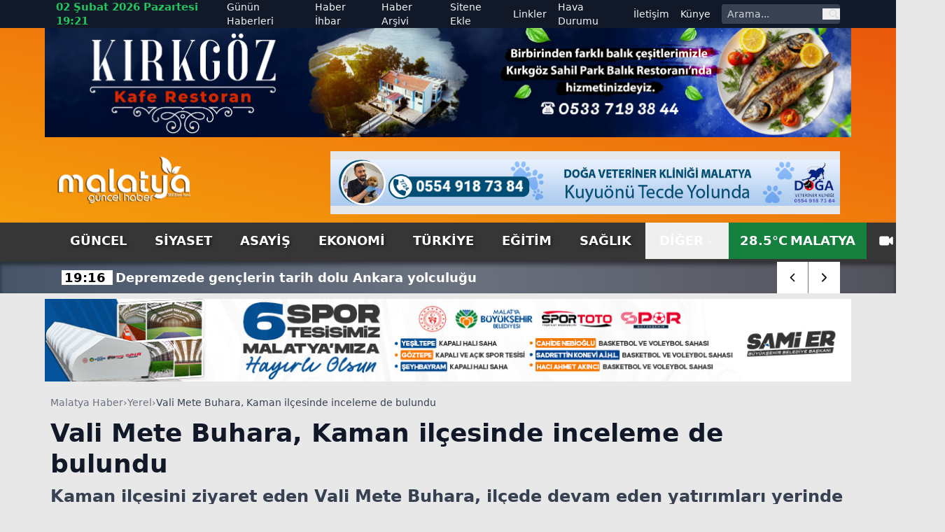

--- FILE ---
content_type: text/html; charset=utf-8
request_url: https://www.malatyaguncel.com/vali-mete-buhara-kaman-ilcesinde-inceleme-de-bulundu-2190551h.htm
body_size: 20741
content:
<!DOCTYPE html>
<html lang="tr" class="light scroll-smooth" data-theme="light" data-rtl="false" prefix="og: https://ogp.me/ns# fb: https://ogp.me/ns/fb# article: https://ogp.me/ns/article#">
<head>
    <meta charset="utf-8" />
    <meta name="viewport" content="width=device-width, initial-scale=1.0" />
    
    <title>Vali Mete Buhara, Kaman ilçesinde inceleme de bulundu</title>
    <meta name="description" content="Kaman ilçesini ziyaret eden Vali Mete Buhara, ilçede devam eden yatırımları yerinde inceleyerek ilçe Kaymakamı Mehmet Usta ve yetkililerden bilgi aldı." />
    <!-- Open Graph Meta -->
    <meta property="og:title" content="Vali Mete Buhara, Kaman ilçesinde inceleme de bulundu">
    <meta property="og:description" content="Kaman ilçesini ziyaret eden Vali Mete Buhara, ilçede devam eden yatırımları yerinde inceleyerek ilçe Kaymakamı Mehmet Usta ve yetkililerden bilgi aldı.">
    <meta property="og:type" content="website">
    <meta property="og:url" content="https://www.malatyaguncel.com/vali-mete-buhara-kaman-ilcesinde-inceleme-de-bulundu-2190551h.htm">
    <meta property="og:image" content="https://www.malatyaguncel.com/assets/images/default.png">
    <meta property="og:image:alt" content="Vali Mete Buhara, Kaman ilçesinde inceleme de bulundu">
    <meta property="og:image:width" content="1280">
    <meta property="og:image:height" content="720">
    <meta property="og:locale" content="tr_TR">
    <meta property="og:site_name" content="Malatya Haber">

    <!-- Twitter Meta -->
    <meta name="twitter:card" content="summary_large_image">
    <meta name="twitter:title" content="Vali Mete Buhara, Kaman ilçesinde inceleme de bulundu">
    <meta name="twitter:description" content="Kaman ilçesini ziyaret eden Vali Mete Buhara, ilçede devam eden yatırımları yerinde inceleyerek ilçe Kaymakamı Mehmet Usta ve yetkililerden bilgi aldı.">
    <meta name="twitter:image" content="https://www.malatyaguncel.com/assets/images/default.png">
    <meta name="twitter:image:alt" content="Vali Mete Buhara, Kaman ilçesinde inceleme de bulundu">
    <meta name="twitter:site" content="@malatyaguncelhaber">
    <meta name="twitter:creator" content="@malatyaguncel">
    <meta name="twitter:url" content="https://www.malatyaguncel.com/vali-mete-buhara-kaman-ilcesinde-inceleme-de-bulundu-2190551h.htm">

    <meta name="news_keywords" content="">
    <meta name="standout" content="https://www.malatyaguncel.com/vali-mete-buhara-kaman-ilcesinde-inceleme-de-bulundu-2190551h.htm">
    <meta property="article:author" content="Malatya Haber">
    <meta property="article:published_time" content="2024-05-16T20:30:02+03:00" />
    <meta property="article:modified_time" content="2025-08-31T14:10:12+03:00" />
    <meta property="og:updated_time" content="2025-08-31T14:10:12+03:00" />
    <meta name="dateModified" content="2025-08-31T14:10:12+03:00" />
    <meta name="datePublished" content="2024-05-16T20:30:02+03:00" />
    <meta name="url" content="https://www.malatyaguncel.com/vali-mete-buhara-kaman-ilcesinde-inceleme-de-bulundu-2190551h.htm">
    <link rel="amphtml" href="https://www.malatyaguncel.com/amp/vali-mete-buhara-kaman-ilcesinde-inceleme-de-bulundu-2190551h.htm">
    <meta name="article:section" content="Yerel">
    <meta name="author" content="Malatya Haber">

    <!-- NewsArticle -->
    <script type="application/ld+json">
        
        {
          "@context": "https://schema.org",
          "@type": "NewsArticle",
          "url": "https://www.malatyaguncel.com/vali-mete-buhara-kaman-ilcesinde-inceleme-de-bulundu-2190551h.htm",
          "headline": "Vali Mete Buhara, Kaman il\u00E7esinde inceleme de bulundu",
          "articleSection": "Yerel",
          "genre": "news",
          "publishingPrinciples": "https://www.malatyaguncel.com/yayin-ilkeleri.htm",
          "dateCreated": "2024-05-16T20:30:02+03:00",
          "datePublished": "2024-05-16T20:30:02+03:00",
          "dateModified": "2025-08-31T14:10:12+03:00",
          "wordCount": 67,
          "mainEntityOfPage": {
            "@type": "WebPage",
            "@id": "https://www.malatyaguncel.com/vali-mete-buhara-kaman-ilcesinde-inceleme-de-bulundu-2190551h.htm"
          },
          "description": "Kaman il\u00E7esini ziyaret eden Vali Mete Buhara, il\u00E7ede devam eden yat\u0131r\u0131mlar\u0131 yerinde inceleyerek il\u00E7e Kaymakam\u0131 Mehmet Usta ve yetkililerden bilgi ald\u0131.",
          "inLanguage": "tr-TR",
          "image": {
            "@type": "ImageObject",
            "url": "https://www.malatyaguncel.com/assets/images/default.png",
            "height": 440,
            "width": 880
          },
          "publisher": {
            "@type": "NewsMediaOrganization",
            "name": "Malatya Haber",
            "logo": {
              "@type": "ImageObject",
              "url": "https://www.malatyaguncel.com/d/ayarlar/logo_1753646074.png",
              "width": 1280,
              "height": 720
            }
          },
          "author": {
            "@type": "Person",
            "name": "Malatya Haber",
            "url": "https://www.malatyaguncel.com"
          },
          "isAccessibleForFree": true
        }
    </script>


    

<script type="application/ld+json">
    {"@context":"https://schema.org","@type":"NewsMediaOrganization","url":"https://www.malatyaguncel.com","name":"Malatya Haber","ethicsPolicy":"https://www.malatyaguncel.com/yayin-ilkeleri.htm","diversityPolicy":"https://www.malatyaguncel.com/topluluk-kurallari.htm","founder":[{"@type":"Person","name":"Malatya Güncel Haber"}],"sameAs":[],"contactPoint":[{"@type":"ContactPoint","contactType":"general contact","areaServed":"TR","availableLanguage":"Turkish","telephone":"0422 123 45 67","email":"malatyaguncel@gmail.com"}],"logo":"https://www.malatyaguncel.comayarlar/logo_1753646074.png"}
</script>

    

<script type="application/ld+json">
    {"@context":"https://schema.org","@type":"SiteNavigationElement","@graph":[{"@type":"SiteNavigationElement","@id":"https://www.malatyaguncel.com/guncel-haberleri-2hk.htm","name":"Güncel","url":"https://www.malatyaguncel.com/guncel-haberleri-2hk.htm"},{"@type":"SiteNavigationElement","@id":"https://www.malatyaguncel.com/siyaset-haberleri-3hk.htm","name":"Siyaset","url":"https://www.malatyaguncel.com/siyaset-haberleri-3hk.htm"},{"@type":"SiteNavigationElement","@id":"https://www.malatyaguncel.com/asayis-haberleri-24hk.htm","name":"Asayiş","url":"https://www.malatyaguncel.com/asayis-haberleri-24hk.htm"},{"@type":"SiteNavigationElement","@id":"https://www.malatyaguncel.com/ekonomi-haberleri-4hk.htm","name":"Ekonomi","url":"https://www.malatyaguncel.com/ekonomi-haberleri-4hk.htm"},{"@type":"SiteNavigationElement","@id":"https://www.malatyaguncel.com/turkiye-haberleri-6hk.htm","name":"Türkiye","url":"https://www.malatyaguncel.com/turkiye-haberleri-6hk.htm"},{"@type":"SiteNavigationElement","@id":"https://www.malatyaguncel.com/egitim-haberleri-8hk.htm","name":"Eğitim","url":"https://www.malatyaguncel.com/egitim-haberleri-8hk.htm"},{"@type":"SiteNavigationElement","@id":"https://www.malatyaguncel.com/saglik-haberleri-9hk.htm","name":"Sağlık","url":"https://www.malatyaguncel.com/saglik-haberleri-9hk.htm"},{"@type":"SiteNavigationElement","@id":"https://www.malatyaguncel.com/teknoloji-haberleri-15hk.htm","name":"Teknoloji","url":"https://www.malatyaguncel.com/teknoloji-haberleri-15hk.htm"},{"@type":"SiteNavigationElement","@id":"https://www.malatyaguncel.com/spor-haberleri-7hk.htm","name":"Spor","url":"https://www.malatyaguncel.com/spor-haberleri-7hk.htm"},{"@type":"SiteNavigationElement","@id":"https://www.malatyaguncel.com/sinema-haberleri-34hk.htm","name":"Sinema","url":"https://www.malatyaguncel.com/sinema-haberleri-34hk.htm"},{"@type":"SiteNavigationElement","@id":"https://www.malatyaguncel.com/kultur-haberleri-26hk.htm","name":"Kültür","url":"https://www.malatyaguncel.com/kultur-haberleri-26hk.htm"},{"@type":"SiteNavigationElement","@id":"https://www.malatyaguncel.com/dunya-haberleri-38hk.htm","name":"Dünya","url":"https://www.malatyaguncel.com/dunya-haberleri-38hk.htm"},{"@type":"SiteNavigationElement","@id":"https://www.malatyaguncel.com/yasam-haberleri-40hk.htm","name":"Yaşam","url":"https://www.malatyaguncel.com/yasam-haberleri-40hk.htm"},{"@type":"SiteNavigationElement","@id":"https://www.malatyaguncel.com/magazin-haberleri-41hk.htm","name":"Magazin","url":"https://www.malatyaguncel.com/magazin-haberleri-41hk.htm"},{"@type":"SiteNavigationElement","@id":"https://www.malatyaguncel.com/yerel-haberleri-61hk.htm","name":"Yerel","url":"https://www.malatyaguncel.com/yerel-haberleri-61hk.htm"},{"@type":"SiteNavigationElement","@id":"https://www.malatyaguncel.com/is-ilanlari","name":"İş ilanları","url":"https://www.malatyaguncel.com/is-ilanlari"},{"@type":"SiteNavigationElement","@id":"https://www.malatyaguncel.com/ihale","name":"İhale","url":"https://www.malatyaguncel.com/ihale"},{"@type":"SiteNavigationElement","@id":"https://www.malatyaguncel.com/oyun-77hk.htm","name":"Oyun","url":"https://www.malatyaguncel.com/oyun-77hk.htm"},{"@type":"SiteNavigationElement","@id":"https://www.malatyaguncel.com/malatya-haber-100hk.htm","name":"Malatya Haber","url":"https://www.malatyaguncel.com/malatya-haber-100hk.htm"},{"@type":"SiteNavigationElement","@id":"https://www.malatyaguncel.com/gunun-haberleri.htm","name":"Günün Haberleri","url":"https://www.malatyaguncel.com/gunun-haberleri.htm"},{"@type":"SiteNavigationElement","@id":"https://www.malatyaguncel.com/haber-ihbari.htm","name":"Haber İhbar","url":"https://www.malatyaguncel.com/haber-ihbari.htm"},{"@type":"SiteNavigationElement","@id":"https://www.malatyaguncel.com/haber-arsivi.htm","name":"Haber Arşivi","url":"https://www.malatyaguncel.com/haber-arsivi.htm"},{"@type":"SiteNavigationElement","@id":"https://www.malatyaguncel.com/sitene-ekle.htm","name":"Sitene Ekle","url":"https://www.malatyaguncel.com/sitene-ekle.htm"},{"@type":"SiteNavigationElement","@id":"https://www.malatyaguncel.com/faydali-linkler.htm","name":"Linkler","url":"https://www.malatyaguncel.com/faydali-linkler.htm"},{"@type":"SiteNavigationElement","@id":"https://www.malatyaguncel.com/hava-durumu.htm","name":"Hava Durumu","url":"https://www.malatyaguncel.com/hava-durumu.htm"},{"@type":"SiteNavigationElement","@id":"https://www.malatyaguncel.com/bize-ulasin.htm","name":"İletişim","url":"https://www.malatyaguncel.com/bize-ulasin.htm"},{"@type":"SiteNavigationElement","@id":"https://www.malatyaguncel.com/kunye.htm","name":"Künye","url":"https://www.malatyaguncel.com/kunye.htm"}]}
</script>

    
<script type="application/ld+json">
    {"@context":"https://schema.org","@type":"BreadcrumbList","itemListElement":[{"@type":"ListItem","position":1,"name":"Ana Sayfa","item":"https://www.malatyaguncel.com/"},{"@type":"ListItem","position":2,"name":"Yerel","item":"https://www.malatyaguncel.com/yerel-haberleri-61hk.htm"},{"@type":"ListItem","position":3,"name":"Vali Mete Buhara, Kaman ilçesinde inceleme de bulundu","item":"https://www.malatyaguncel.com/vali-mete-buhara-kaman-ilcesinde-inceleme-de-bulundu-2190551h.htm"}]}
</script>


    <meta name="apple-mobile-web-app-status-bar-style" content="rgb(255, 255, 255)">
    <meta name="msapplication-navbutton-color" content="rgb(255, 255, 255)">
    <meta name="theme-color" content="rgb(255, 255, 255)">
    <meta name="google-site-verification" content="">
    <meta name="yandex-verification" content="">
    <meta name="msvalidate.01" content="">
    <meta name="robots" content="max-image-preview:large">
    <link rel="alternate" type="application/rss+xml" title="RSS servisi" href="https://www.malatyaguncel.com/rss">

    <link rel="canonical" href="https://www.malatyaguncel.com/vali-mete-buhara-kaman-ilcesinde-inceleme-de-bulundu-2190551h.htm">
    <link rel="icon" href="/assets/images/favicon_1753652473.ico" type="image/x-icon">
    <link rel="stylesheet" href="/css/site.min.css?v=YVOuuYYLKEGVjhHlO29FZRPSSS6NAhaofXX_2xRC-2w" />
    <link rel="stylesheet" href="/MalatyaGuncel.styles.css?v=xNWcnx5SiMzpdO-GfIW_j7-rdkrRvrdPS5m4QpdmyjE" />
    <link rel="stylesheet" href="/lib/swiper/swiper-bundle.min.css?v=dMpqrlRo28kkeQw7TSGaCJuQo0utU6D3yjpz5ztvWrg" />
    <script src="https://unpkg.com/lucide@latest"></script>
</head>
<body class="bg-[#e8e8e8] relative">
    <header class="w-full bg-slate-200 text-gray-900">
    <!-- Top Nav -->
    <div class="hidden lg:block bg-gray-900 text-gray-100 text-sm">
        <div class="max-w-6xl mx-auto flex items-center justify-between px-4 h-10 overflow-hidden">
            <!-- Sol -->
            <div class="flex items-center space-x-4">
                <!-- Tarih / Saat -->
                <span class="font-bold text-green-500 text-[15px] hover:text-orange-300">
                    02 &#x15E;ubat 2026 Pazartesi 19:21
                </span>
            </div>
            <!-- Sağ -->
            <div class="flex items-center space-x-4">
                <!-- Menü Linkleri -->
                <nav class="hidden lg:flex items-center space-x-4 text-sm">
                    <a href="https://www.malatyaguncel.com/gunun-haberleri.htm"
                       class="hover:text-red-400 ">
                        Günün Haberleri
                    </a>

                    <a href="https://www.malatyaguncel.com/haber-ihbari.htm"
                       class="hover:text-orange-400 ">
                        Haber İhbar
                    </a>

                    <a href="https://www.malatyaguncel.com/haber-arsivi.htm"
                       class="hover:text-amber-400 ">
                        Haber Arşivi
                    </a>

                    <a href="https://www.malatyaguncel.com/sitene-ekle.htm"
                       class="hover:text-yellow-400 ">
                        Sitene Ekle
                    </a>

                    <a href="https://www.malatyaguncel.com/faydali-linkler.htm"
                       class="hover:text-green-400 ">
                        Linkler
                    </a>

                    <a href="https://www.malatyaguncel.com/hava-durumu.htm"
                       class="hover:text-sky-400 ">
                        Hava Durumu
                    </a>

                    <a href="https://www.malatyaguncel.com/bize-ulasin.htm"
                       class="hover:text-lime-400 ">
                        İletişim
                    </a>

                    <a href="https://www.malatyaguncel.com/kunye.htm"
                       class="hover:text-green-400 ">
                        Künye
                    </a>
                </nav>
                <!-- Arama Kutusu -->
                <form action="/arama" method="get" class="hidden lg:flex items-center bg-gray-700 rounded overflow-hidden">
                    <input type="text" name="q" placeholder="Arama..."
                           class="px-2 py-1 text-sm bg-gray-700 text-white placeholder-gray-300 focus:outline-none focus:bg-gray-600 w-36">
                    <button type="submit" class="px-2 text-gray-300 hover:text-white" aria-label="ara">
                        <svg class="w-4 h-4" fill="none" stroke="currentColor" stroke-width="2"
                             viewBox="0 0 24 24">
                            <path stroke-linecap="round" stroke-linejoin="round"
                                  d="M21 21l-4.35-4.35M17 10a7 7 0 11-14 0 7 7 0 0114 0z" />
                        </svg>
                    </button>
                </form>
            </div>
        </div>
    </div>
    
    <!-- Logo + Reklam + Hamburger -->
    <div class="bg-gradient-to-tr from-amber-500 to-orange-600">
            <div class="max-w-6xl mx-auto pb-2 hidden md:block">
                    <img src="https://www.malatyaguncel.com//d/mguncel/5c18e427-ab34-4bae-8514-ffa258725e8d.jpeg" class="w-full" alt="Reklam" />
    </div>

        <div class="max-w-6xl mx-auto hidden lg:flex items-center justify-between px-4 py-3 overflow-hidden">
            <!-- Logo -->
            <a title="Malatya Haber" href="/">
                <img src="https://www.malatyaguncel.com/assets/images/logo-guncel.png" alt="Malatya Haber"
                     class="w-[130px] lg:w-[195px] h-auto" />
            </a>

            <!-- Reklam (sadece masaüstünde) -->
                <div class="hidden md:flex w-[728px] h-[90px] bg-gray-200 items-center justify-center text-gray-600 text-sm">
                    <img src="https://www.malatyaguncel.com//d/mguncel/c958b3c1-a804-44db-8f06-9c051b6ffa51.jpg" class="w-full" alt="Reklam" />
    </div>


        </div>
    </div>
    <!--MOBIL NAV-->
    <div class="md:hidden fixed top-0 mb-5 bg-green-700 left-0 w-full flex-1 items-center z-50 border-b-[3px] border-t-[5px] border-gray-900">
        <div class="w-full flex items-center justify-between px-4">
            <!-- Logo -->
            <a title="Malatya Haber" href="/">
                <img src="/assets/images/logo.png" alt="Malatya Haber" class="w-[150px] h-auto" />
            </a>

            <!-- Hamburger (sadece mobilde) -->
            <button id="menuToggle">
                <svg class="w-8 h-8" fill="none" stroke="currentColor" stroke-width="2"
                     viewBox="0 0 24 24">
                    <path stroke-linecap="round" stroke-linejoin="round"
                          d="M4 6h16M4 12h16M4 18h16" />
                </svg>
            </button>
       </div>
        <!--SON DAKIKA-->
        <div class="w-full bg-[#3B3B3B] shadow-lg">
            <div class="max-w-[1120px] mx-auto flex items-center h-[45px] relative overflow-hidden">
                <div class="hidden lg:flex items-center text-center justify-center w-[170px] h-[30px] bg-[#ff9c00] text-[20px] text-white font-arial font-bold mr-2">
                    <span class="custom-shadow">SON DAKİKA</span>
                </div>
                <div class="swiper breaking-news !w-full h-[30px] text-white text-[15px] items-center justify-start sm:text-[18px] overflow-hidden">
                    <div class="swiper-wrapper">
                            <div class="swiper-slide w-auto flex items-center mt-[2px] px-2">
                                <a href="https://www.malatyaguncel.com/depremzede-genclerin-tarih-dolu-ankara-yolculugu-3051994h.htm" class="hover:underline" title="Depremzede gen&#xE7;lerin tarih dolu Ankara yolculu&#x11F;u&#xA;">
                                    <span class="font-bold px-1 bg-white text-black mr-1 text-center w-auto">
                                        19:16
                                    </span>
                                    <span class="font-bold">Depremzede gen&#xE7;lerin tarih dolu Ankara yolculu&#x11F;u&#xA;</span>
                                </a>
                            </div>
                            <div class="swiper-slide w-auto flex items-center mt-[2px] px-2">
                                <a href="https://www.malatyaguncel.com/mersin-de-dolu-ekili-alanlar-zarar-gordu-3051992h.htm" class="hover:underline" title="Mersin&#x2019;de dolu: Ekili alanlar zarar g&#xF6;rd&#xFC;&#xA;">
                                    <span class="font-bold px-1 bg-white text-black mr-1 text-center w-auto">
                                        19:12
                                    </span>
                                    <span class="font-bold">Mersin&#x2019;de dolu: Ekili alanlar zarar g&#xF6;rd&#xFC;&#xA;</span>
                                </a>
                            </div>
                            <div class="swiper-slide w-auto flex items-center mt-[2px] px-2">
                                <a href="https://www.malatyaguncel.com/cumhurbaskani-erdogan-son-anlasmayla-suriye-halk-3051990h.htm" class="hover:underline" title="Cumhurba&#x15F;kan&#x131; Erdo&#x11F;an: &quot;Son anla&#x15F;mayla Suriye halk&#x131;n&#x131;n &#xF6;n&#xFC;nde yeni bir sayfa a&#xE7;&#x131;lm&#x131;&#x15F;t&#x131;r.&quot;&#xA;">
                                    <span class="font-bold px-1 bg-white text-black mr-1 text-center w-auto">
                                        19:12
                                    </span>
                                    <span class="font-bold">Cumhurba&#x15F;kan&#x131; Erdo&#x11F;an: &quot;Son anla&#x15F;mayla Suriye halk&#x131;n&#x131;n &#xF6;n&#xFC;nde yeni bir sayfa a&#xE7;&#x131;lm&#x131;&#x15F;t&#x131;r.&quot;&#xA;</span>
                                </a>
                            </div>
                            <div class="swiper-slide w-auto flex items-center mt-[2px] px-2">
                                <a href="https://www.malatyaguncel.com/cumhurbaskani-erdogan-suriye-ile-turkiye-nin-guv-3051991h.htm" class="hover:underline" title="Cumhurba&#x15F;kan&#x131; Erdo&#x11F;an: &quot;Suriye ile T&#xFC;rkiye&#x2019;nin g&#xFC;venli&#x11F;inin i&#xE7; i&#xE7;e ge&#xE7;ti&#x11F;ini g&#xF6;rmek istemediler. Suriye&#x2019;deki geli&#x15F;meleri do&#x11F;ru okuyamayanlar, bug&#xFC;n de ayn&#x131; &#xE7;izgide.&quot;&#xA;">
                                    <span class="font-bold px-1 bg-white text-black mr-1 text-center w-auto">
                                        19:10
                                    </span>
                                    <span class="font-bold">Cumhurba&#x15F;kan&#x131; Erdo&#x11F;an: &quot;Suriye ile T&#xFC;rkiye&#x2019;nin g&#xFC;venli&#x11F;inin i&#xE7; i&#xE7;e ge&#xE7;ti&#x11F;ini g&#xF6;rmek istemediler. Suriye&#x2019;deki geli&#x15F;meleri do&#x11F;ru okuyamayanlar, bug&#xFC;n de ayn&#x131; &#xE7;izgide.&quot;&#xA;</span>
                                </a>
                            </div>
                            <div class="swiper-slide w-auto flex items-center mt-[2px] px-2">
                                <a href="https://www.malatyaguncel.com/taraftarlar-kocaelispor-fenerbahce-macina-hazir-3051993h.htm" class="hover:underline" title="Taraftarlar Kocaelispor - Fenerbah&#xE7;e ma&#xE7;&#x131;na haz&#x131;r&#xA;">
                                    <span class="font-bold px-1 bg-white text-black mr-1 text-center w-auto">
                                        19:09
                                    </span>
                                    <span class="font-bold">Taraftarlar Kocaelispor - Fenerbah&#xE7;e ma&#xE7;&#x131;na haz&#x131;r&#xA;</span>
                                </a>
                            </div>
                            <div class="swiper-slide w-auto flex items-center mt-[2px] px-2">
                                <a href="https://www.malatyaguncel.com/malatya-da-bagimlilikla-mucadelede-muhtarlara-yone-3051995h.htm" class="hover:underline" title="Malatya&#x2019;da Ba&#x11F;&#x131;ml&#x131;l&#x131;kla M&#xFC;cadelede Muhtarlara Y&#xF6;nelik Bilgilendirme Toplant&#x131;s&#x131;">
                                    <span class="font-bold px-1 bg-white text-black mr-1 text-center w-auto">
                                        19:08
                                    </span>
                                    <span class="font-bold">Malatya&#x2019;da Ba&#x11F;&#x131;ml&#x131;l&#x131;kla M&#xFC;cadelede Muhtarlara Y&#xF6;nelik Bilgilendirme Toplant&#x131;s&#x131;</span>
                                </a>
                            </div>
                            <div class="swiper-slide w-auto flex items-center mt-[2px] px-2">
                                <a href="https://www.malatyaguncel.com/cumhurbaskani-erdogan-tum-imalat-sanayi-isletmel-3051984h.htm" class="hover:underline" title="Cumhurba&#x15F;kan&#x131; Erdo&#x11F;an: &quot;T&#xFC;m imalat sanayi i&#x15F;letmelerine a&#xE7;&#x131;k 100 milyar lira b&#xFC;y&#xFC;kl&#xFC;&#x11F;&#xFC;nde uygun ko&#x15F;ullu bir finansman paketini devreye al&#x131;yoruz.&quot;&#xA;">
                                    <span class="font-bold px-1 bg-white text-black mr-1 text-center w-auto">
                                        19:08
                                    </span>
                                    <span class="font-bold">Cumhurba&#x15F;kan&#x131; Erdo&#x11F;an: &quot;T&#xFC;m imalat sanayi i&#x15F;letmelerine a&#xE7;&#x131;k 100 milyar lira b&#xFC;y&#xFC;kl&#xFC;&#x11F;&#xFC;nde uygun ko&#x15F;ullu bir finansman paketini devreye al&#x131;yoruz.&quot;&#xA;</span>
                                </a>
                            </div>
                            <div class="swiper-slide w-auto flex items-center mt-[2px] px-2">
                                <a href="https://www.malatyaguncel.com/cumhurbaskani-erdogan-her-firsatta-millete-karam-3051983h.htm" class="hover:underline" title="Cumhurba&#x15F;kan&#x131; Erdo&#x11F;an: &quot;Her f&#x131;rsatta millete karamsarl&#x131;k a&#x15F;&#x131;layan g&#xFC;ya ekonomist k&#x131;l&#x131;kl&#x131; operasyon aparatlar&#x131;n&#x131;n bu &#xFC;lkenin baht&#x131;n&#x131; karartmas&#x131;na izin vermeyece&#x11F;iz.&quot;&#xA;">
                                    <span class="font-bold px-1 bg-white text-black mr-1 text-center w-auto">
                                        19:08
                                    </span>
                                    <span class="font-bold">Cumhurba&#x15F;kan&#x131; Erdo&#x11F;an: &quot;Her f&#x131;rsatta millete karamsarl&#x131;k a&#x15F;&#x131;layan g&#xFC;ya ekonomist k&#x131;l&#x131;kl&#x131; operasyon aparatlar&#x131;n&#x131;n bu &#xFC;lkenin baht&#x131;n&#x131; karartmas&#x131;na izin vermeyece&#x11F;iz.&quot;&#xA;</span>
                                </a>
                            </div>
                            <div class="swiper-slide w-auto flex items-center mt-[2px] px-2">
                                <a href="https://www.malatyaguncel.com/trump-in-ozel-temsilcisi-witkoff-ile-iran-disisler-3051986h.htm" class="hover:underline" title="Trump&#x2019;&#x131;n &#xD6;zel Temsilcisi Witkoff ile &#x130;ran D&#x131;&#x15F;i&#x15F;leri Bakan&#x131; Arak&#xE7;i&#x2019;nin cuma g&#xFC;n&#xFC; &#x130;stanbul&#x2019;da bir araya gelece&#x11F;i iddias&#x131;&#xA;">
                                    <span class="font-bold px-1 bg-white text-black mr-1 text-center w-auto">
                                        19:07
                                    </span>
                                    <span class="font-bold">Trump&#x2019;&#x131;n &#xD6;zel Temsilcisi Witkoff ile &#x130;ran D&#x131;&#x15F;i&#x15F;leri Bakan&#x131; Arak&#xE7;i&#x2019;nin cuma g&#xFC;n&#xFC; &#x130;stanbul&#x2019;da bir araya gelece&#x11F;i iddias&#x131;&#xA;</span>
                                </a>
                            </div>
                            <div class="swiper-slide w-auto flex items-center mt-[2px] px-2">
                                <a href="https://www.malatyaguncel.com/cumhurbaskani-erdogan-merkez-bankasi-rezervlerin-3051985h.htm" class="hover:underline" title="Cumhurba&#x15F;kan&#x131; Erdo&#x11F;an: &quot;Merkez Bankas&#x131; rezervlerini artt&#x131;r&#x131;yoruz. Geldi&#x11F;imizde 27 milyar olan rezervler 215,6 milyar dolara ula&#x15F;t&#x131;.&quot;&#xA;">
                                    <span class="font-bold px-1 bg-white text-black mr-1 text-center w-auto">
                                        19:07
                                    </span>
                                    <span class="font-bold">Cumhurba&#x15F;kan&#x131; Erdo&#x11F;an: &quot;Merkez Bankas&#x131; rezervlerini artt&#x131;r&#x131;yoruz. Geldi&#x11F;imizde 27 milyar olan rezervler 215,6 milyar dolara ula&#x15F;t&#x131;.&quot;&#xA;</span>
                                </a>
                            </div>
                            <div class="swiper-slide w-auto flex items-center mt-[2px] px-2">
                                <a href="https://www.malatyaguncel.com/kapakli-da-20-yil-hapis-cezasi-ile-aranan-firari-y-3051987h.htm" class="hover:underline" title="Kapakl&#x131;&#x2019;da 20 y&#x131;l hapis cezas&#x131; ile aranan firari yakaland&#x131;&#xA;">
                                    <span class="font-bold px-1 bg-white text-black mr-1 text-center w-auto">
                                        19:04
                                    </span>
                                    <span class="font-bold">Kapakl&#x131;&#x2019;da 20 y&#x131;l hapis cezas&#x131; ile aranan firari yakaland&#x131;&#xA;</span>
                                </a>
                            </div>
                            <div class="swiper-slide w-auto flex items-center mt-[2px] px-2">
                                <a href="https://www.malatyaguncel.com/incirliova-kaymakamligi-ndan-menderes-te-taskin-uy-3051989h.htm" class="hover:underline" title="&#x130;ncirliova Kaymakaml&#x131;&#x11F;&#x131;&#x2019;ndan Menderes&#x2019;te ta&#x15F;k&#x131;n uyar&#x131;s&#x131;&#xA;">
                                    <span class="font-bold px-1 bg-white text-black mr-1 text-center w-auto">
                                        19:03
                                    </span>
                                    <span class="font-bold">&#x130;ncirliova Kaymakaml&#x131;&#x11F;&#x131;&#x2019;ndan Menderes&#x2019;te ta&#x15F;k&#x131;n uyar&#x131;s&#x131;&#xA;</span>
                                </a>
                            </div>
                            <div class="swiper-slide w-auto flex items-center mt-[2px] px-2">
                                <a href="https://www.malatyaguncel.com/kocaelispor-un-gencleri-fenerbahce-yi-maglup-etti-3051988h.htm" class="hover:underline" title="Kocaelispor&#x2019;un gen&#xE7;leri Fenerbah&#xE7;e&#x2019;yi ma&#x11F;lup etti&#xA;">
                                    <span class="font-bold px-1 bg-white text-black mr-1 text-center w-auto">
                                        19:03
                                    </span>
                                    <span class="font-bold">Kocaelispor&#x2019;un gen&#xE7;leri Fenerbah&#xE7;e&#x2019;yi ma&#x11F;lup etti&#xA;</span>
                                </a>
                            </div>
                            <div class="swiper-slide w-auto flex items-center mt-[2px] px-2">
                                <a href="https://www.malatyaguncel.com/fenerbahce-kocaelispor-kafilesi-stadyuma-geldi-3051981h.htm" class="hover:underline" title="Fenerbah&#xE7;e - Kocaelispor kafilesi stadyuma geldi&#xA;">
                                    <span class="font-bold px-1 bg-white text-black mr-1 text-center w-auto">
                                        19:01
                                    </span>
                                    <span class="font-bold">Fenerbah&#xE7;e - Kocaelispor kafilesi stadyuma geldi&#xA;</span>
                                </a>
                            </div>
                            <div class="swiper-slide w-auto flex items-center mt-[2px] px-2">
                                <a href="https://www.malatyaguncel.com/luleburgaz-da-uyusturucu-operasyonu-4-tutuklama-3051982h.htm" class="hover:underline" title="L&#xFC;leburgaz&#x2019;da uyu&#x15F;turucu operasyonu: 4 tutuklama&#xA;">
                                    <span class="font-bold px-1 bg-white text-black mr-1 text-center w-auto">
                                        19:00
                                    </span>
                                    <span class="font-bold">L&#xFC;leburgaz&#x2019;da uyu&#x15F;turucu operasyonu: 4 tutuklama&#xA;</span>
                                </a>
                            </div>
                    </div>
                </div>
                <div class="absolute top-0 right-0 w-auto inset-y-0 z-50 h-auto hidden md:flex items-center swiper-button-breaking">
                    <div class="swiper-button-breaking-prev w-[35px] sm:w-[45px] h-[30px] sm:h-[45px] bg-radial-[at_25%_25%] from-zinc-300 to-white to-75% flex items-center justify-center text-[12px] font-bold cursor-pointer border-r border-gray-500">
                        <i data-lucide="chevron-left" class="w-[35px] sm:w-[45px] h-[30px] sm:h-[45px] bg-white px-3 hover:bg-[#ff9c00] hover:text-white"></i>
                    </div>
                    <div class="swiper-button-breaking-next w-[35px] sm:w-[45px] h-[30px] sm:h-[45px] bg-radial-[at_25%_25%] from-white to-zinc-300 to-75% flex items-center justify-center text-[12px] font-bold cursor-pointer">
                        <i data-lucide="chevron-right" class="w-[35px] sm:w-[45px] h-[30px] sm:h-[45px] bg-white px-3 hover:bg-[#ff9c00] hover:text-white"></i>
                    </div>
                </div>
            </div>
        </div>
    </div>
    <!-- Menü (Masaüstü) -->
    <div id="stickyNavbar" class="bg-[#363636] w-full transition-all duration-300 ease-in-out z-[1000]" style="box-shadow: 0 4px 6px rgba(0,0,0,0.5);">
        <nav class="hidden md:flex max-w-6xl mx-auto items-center justify-between px-4 text-lg text-white font-semibold uppercase">
            <div class="flex justify-start items-center">
                    <a href="https://www.malatyaguncel.com/guncel-haberleri-2hk.htm" title="G&#xFC;ncel" class="px-5 py-3 hover:text-white hover:bg-gradient-to-b hover:from-green-800 hover:to-green-500 custom-shadow ">
                        G&#xFC;ncel
                    </a>
                    <a href="https://www.malatyaguncel.com/siyaset-haberleri-3hk.htm" title="Siyaset" class="px-5 py-3 hover:text-white hover:bg-gradient-to-b hover:from-green-800 hover:to-green-500 custom-shadow ">
                        Siyaset
                    </a>
                    <a href="https://www.malatyaguncel.com/asayis-haberleri-24hk.htm" title="Asayi&#x15F;" class="px-5 py-3 hover:text-white hover:bg-gradient-to-b hover:from-green-800 hover:to-green-500 custom-shadow ">
                        Asayi&#x15F;
                    </a>
                    <a href="https://www.malatyaguncel.com/ekonomi-haberleri-4hk.htm" title="Ekonomi" class="px-5 py-3 hover:text-white hover:bg-gradient-to-b hover:from-green-800 hover:to-green-500 custom-shadow ">
                        Ekonomi
                    </a>
                    <a href="https://www.malatyaguncel.com/turkiye-haberleri-6hk.htm" title="T&#xFC;rkiye" class="px-5 py-3 hover:text-white hover:bg-gradient-to-b hover:from-green-800 hover:to-green-500 custom-shadow ">
                        T&#xFC;rkiye
                    </a>
                    <a href="https://www.malatyaguncel.com/egitim-haberleri-8hk.htm" title="E&#x11F;itim" class="px-5 py-3 hover:text-white hover:bg-gradient-to-b hover:from-green-800 hover:to-green-500 custom-shadow ">
                        E&#x11F;itim
                    </a>
                    <a href="https://www.malatyaguncel.com/saglik-haberleri-9hk.htm" title="Sa&#x11F;l&#x131;k" class="px-5 py-3 hover:text-white hover:bg-gradient-to-b hover:from-green-800 hover:to-green-500 custom-shadow ">
                        Sa&#x11F;l&#x131;k
                    </a>
            </div>
            <div class="flex justify-end items-center">
                <div class="relative group">
                    <button class="flex items-center space-x-1 px-5 py-3 group-hover:text-white group-hover:bg-gradient-to-b group-hover:from-black group-hover:to-slate-500">
                        <span>DİĞER</span>
                        <svg class="w-3 h-3" fill="none" stroke="currentColor" stroke-width="2" viewBox="0 0 24 24">
                            <path stroke-linecap="round" stroke-linejoin="round" d="M19 9l-7 7-7-7" />
                        </svg>
                    </button>
                    <div class="absolute right-0 top-full w-[200px] py-1 z-[1000] opacity-0 scale-y-0 pointer-events-none
              group-hover:opacity-100 group-hover:scale-y-100 group-hover:pointer-events-auto
              bg-zinc-500 border border-gray-300 shadow-lg text-base font-semibold
              transition duration-200 ease-out transform origin-top">
                            <a href="https://www.malatyaguncel.com/teknoloji-haberleri-15hk.htm" title="Teknoloji" class="block px-4 py-1 hover:bg-green-600 hover:text-white ">Teknoloji</a>
                            <a href="https://www.malatyaguncel.com/spor-haberleri-7hk.htm" title="Spor" class="block px-4 py-1 hover:bg-green-600 hover:text-white ">Spor</a>
                            <a href="https://www.malatyaguncel.com/sinema-haberleri-34hk.htm" title="Sinema" class="block px-4 py-1 hover:bg-green-600 hover:text-white ">Sinema</a>
                            <a href="https://www.malatyaguncel.com/kultur-haberleri-26hk.htm" title="K&#xFC;lt&#xFC;r" class="block px-4 py-1 hover:bg-green-600 hover:text-white ">K&#xFC;lt&#xFC;r</a>
                            <a href="https://www.malatyaguncel.com/dunya-haberleri-38hk.htm" title="D&#xFC;nya" class="block px-4 py-1 hover:bg-green-600 hover:text-white ">D&#xFC;nya</a>
                            <a href="https://www.malatyaguncel.com/yasam-haberleri-40hk.htm" title="Ya&#x15F;am" class="block px-4 py-1 hover:bg-green-600 hover:text-white ">Ya&#x15F;am</a>
                            <a href="https://www.malatyaguncel.com/magazin-haberleri-41hk.htm" title="Magazin" class="block px-4 py-1 hover:bg-green-600 hover:text-white ">Magazin</a>
                            <a href="https://www.malatyaguncel.com/yerel-haberleri-61hk.htm" title="Yerel" class="block px-4 py-1 hover:bg-green-600 hover:text-white ">Yerel</a>
                            <a href="https://www.malatyaguncel.com/is-ilanlari" title="&#x130;&#x15F; ilanlar&#x131;" class="block px-4 py-1 hover:bg-green-600 hover:text-white ">&#x130;&#x15F; ilanlar&#x131;</a>
                            <a href="https://www.malatyaguncel.com/ihale" title="&#x130;hale" class="block px-4 py-1 hover:bg-green-600 hover:text-white ">&#x130;hale</a>
                            <a href="https://www.malatyaguncel.com/oyun-77hk.htm" title="Oyun" class="block px-4 py-1 hover:bg-green-600 hover:text-white ">Oyun</a>
                            <a href="https://www.malatyaguncel.com/malatya-haber-100hk.htm" title="Malatya Haber" class="block px-4 py-1 hover:bg-green-600 hover:text-white ">Malatya Haber</a>
                    </div>
                </div>
                <!-- Hava Durumu -->
                <div class="hidden sm:flex items-center space-x-1 bg-green-700 px-4 py-3">
                    <span>28.5°C</span>
                    <span class="hidden md:inline">Malatya</span>
                </div>
                <a href="https://www.malatyaguncel.com/video-galeri.htm" title="Video Galeri" class="px-4 py-3 hover:text-white hover:bg-gradient-to-b hover:from-black hover:to-slate-500 custom-shadow">
                    <svg xmlns="http://www.w3.org/2000/svg" width="24" height="24" viewBox="0 0 24 24"><path fill="currentColor" d="M5 5.5a2.75 2.75 0 0 0-2.75 2.75v7.5A2.75 2.75 0 0 0 5 18.5h8.5a2.75 2.75 0 0 0 2.75-2.75v-1.594l3.419 3.045c.805.717 2.081.145 2.081-.934V7.365c0-1.08-1.276-1.651-2.081-.934L16.25 9.476V8.25A2.75 2.75 0 0 0 13.5 5.5z" /></svg>
                </a>
                <a href="https://www.malatyaguncel.com/foto-galeri.htm" title="Foto Galeri" class="px-4 py-3 hover:text-white hover:bg-gradient-to-b hover:from-black hover:to-slate-500 custom-shadow">
                    <svg xmlns="http://www.w3.org/2000/svg" width="24" height="24" viewBox="0 0 24 24"><path fill="currentColor" d="M8.75 12.75a3.25 3.25 0 1 1 6.5 0a3.25 3.25 0 0 1-6.5 0" /><path fill="currentColor" d="M7.882 2h8.236l1.5 3H23v16H1V5h5.382zM6.75 12.75a5.25 5.25 0 1 0 10.5 0a5.25 5.25 0 0 0-10.5 0" /></svg>
                </a>
            </div>
        </nav>
        <!-- Scroll Progress Bar -->
        <div id="scrollProgress" class="h-[4px] bg-green-500 w-0 transition-all duration-75"></div>
    </div>
</header>

<!-- FULLSCREEN MENÜ (Sadece Mobilde) -->
<div id="mobileMenu"
     class="fixed top-0 left-0 w-full h-full bg-gray-900 text-white transform -translate-x-full transition-transform duration-300 ease-in-out z-50 md:hidden">
    <div class="flex items-center justify-between px-4 py-3 border-b border-gray-700">
        <span class="text-lg font-bold">MENÜ</span>
        <button id="menuClose">
            <svg class="w-8 h-8" fill="none" stroke="currentColor" stroke-width="2"
                 viewBox="0 0 24 24">
                <path stroke-linecap="round" stroke-linejoin="round"
                      d="M6 18L18 6M6 6l12 12" />
            </svg>
        </button>
    </div>

    <nav class="flex flex-col px-6 py-6 space-y-4 text-lg font-semibold uppercase mb-5 pb-5">
            <a href="https://www.malatyaguncel.com/guncel-haberleri-2hk.htm" title="G&#xFC;ncel" class="hover:text-green-400">G&#xFC;ncel</a>
            <a href="https://www.malatyaguncel.com/siyaset-haberleri-3hk.htm" title="Siyaset" class="hover:text-green-400">Siyaset</a>
            <a href="https://www.malatyaguncel.com/asayis-haberleri-24hk.htm" title="Asayi&#x15F;" class="hover:text-green-400">Asayi&#x15F;</a>
            <a href="https://www.malatyaguncel.com/ekonomi-haberleri-4hk.htm" title="Ekonomi" class="hover:text-green-400">Ekonomi</a>
            <a href="https://www.malatyaguncel.com/turkiye-haberleri-6hk.htm" title="T&#xFC;rkiye" class="hover:text-green-400">T&#xFC;rkiye</a>
            <a href="https://www.malatyaguncel.com/egitim-haberleri-8hk.htm" title="E&#x11F;itim" class="hover:text-green-400">E&#x11F;itim</a>
            <a href="https://www.malatyaguncel.com/saglik-haberleri-9hk.htm" title="Sa&#x11F;l&#x131;k" class="hover:text-green-400">Sa&#x11F;l&#x131;k</a>
            <a href="https://www.malatyaguncel.com/teknoloji-haberleri-15hk.htm" title="Teknoloji" class="hover:text-green-400">Teknoloji</a>
            <a href="https://www.malatyaguncel.com/spor-haberleri-7hk.htm" title="Spor" class="hover:text-green-400">Spor</a>
            <a href="https://www.malatyaguncel.com/sinema-haberleri-34hk.htm" title="Sinema" class="hover:text-green-400">Sinema</a>
            <a href="https://www.malatyaguncel.com/kultur-haberleri-26hk.htm" title="K&#xFC;lt&#xFC;r" class="hover:text-green-400">K&#xFC;lt&#xFC;r</a>
            <a href="https://www.malatyaguncel.com/dunya-haberleri-38hk.htm" title="D&#xFC;nya" class="hover:text-green-400">D&#xFC;nya</a>
            <a href="https://www.malatyaguncel.com/yasam-haberleri-40hk.htm" title="Ya&#x15F;am" class="hover:text-green-400">Ya&#x15F;am</a>
            <a href="https://www.malatyaguncel.com/magazin-haberleri-41hk.htm" title="Magazin" class="hover:text-green-400">Magazin</a>
            <a href="https://www.malatyaguncel.com/yerel-haberleri-61hk.htm" title="Yerel" class="hover:text-green-400">Yerel</a>
            <a href="https://www.malatyaguncel.com/is-ilanlari" title="&#x130;&#x15F; ilanlar&#x131;" class="hover:text-green-400">&#x130;&#x15F; ilanlar&#x131;</a>
            <a href="https://www.malatyaguncel.com/ihale" title="&#x130;hale" class="hover:text-green-400">&#x130;hale</a>
            <a href="https://www.malatyaguncel.com/oyun-77hk.htm" title="Oyun" class="hover:text-green-400">Oyun</a>
            <a href="https://www.malatyaguncel.com/malatya-haber-100hk.htm" title="Malatya Haber" class="hover:text-green-400">Malatya Haber</a>
    </nav>
</div>
<!--SON DAKIKA-->
<div class="hidden lg:block w-full bg-gradient-to-r from-slate-600 via-gray-500 to-zinc-600 z-[50]" style="box-shadow: inset 0 4px 6px rgba(0,0,0,0.5);">
    <div class="max-w-[1120px] mx-auto flex items-center h-[45px] relative overflow-hidden">
        <div class="swiper breaking-news !w-full h-[30px] text-white text-[15px] items-center justify-start sm:text-[18px] overflow-hidden">
            <div class="swiper-wrapper">
                    <div class="swiper-slide w-auto flex items-center mt-[2px] px-2">
                        <a href="https://www.malatyaguncel.com/depremzede-genclerin-tarih-dolu-ankara-yolculugu-3051994h.htm" class="hover:underline" title="Depremzede gen&#xE7;lerin tarih dolu Ankara yolculu&#x11F;u&#xA;">
                            <span class="font-bold px-1 bg-white text-black mr-1 text-center w-auto">
                                19:16
                            </span>
                            <span class="font-bold">Depremzede gen&#xE7;lerin tarih dolu Ankara yolculu&#x11F;u&#xA;</span>
                        </a>
                    </div>
                    <div class="swiper-slide w-auto flex items-center mt-[2px] px-2">
                        <a href="https://www.malatyaguncel.com/mersin-de-dolu-ekili-alanlar-zarar-gordu-3051992h.htm" class="hover:underline" title="Mersin&#x2019;de dolu: Ekili alanlar zarar g&#xF6;rd&#xFC;&#xA;">
                            <span class="font-bold px-1 bg-white text-black mr-1 text-center w-auto">
                                19:12
                            </span>
                            <span class="font-bold">Mersin&#x2019;de dolu: Ekili alanlar zarar g&#xF6;rd&#xFC;&#xA;</span>
                        </a>
                    </div>
                    <div class="swiper-slide w-auto flex items-center mt-[2px] px-2">
                        <a href="https://www.malatyaguncel.com/cumhurbaskani-erdogan-son-anlasmayla-suriye-halk-3051990h.htm" class="hover:underline" title="Cumhurba&#x15F;kan&#x131; Erdo&#x11F;an: &quot;Son anla&#x15F;mayla Suriye halk&#x131;n&#x131;n &#xF6;n&#xFC;nde yeni bir sayfa a&#xE7;&#x131;lm&#x131;&#x15F;t&#x131;r.&quot;&#xA;">
                            <span class="font-bold px-1 bg-white text-black mr-1 text-center w-auto">
                                19:12
                            </span>
                            <span class="font-bold">Cumhurba&#x15F;kan&#x131; Erdo&#x11F;an: &quot;Son anla&#x15F;mayla Suriye halk&#x131;n&#x131;n &#xF6;n&#xFC;nde yeni bir sayfa a&#xE7;&#x131;lm&#x131;&#x15F;t&#x131;r.&quot;&#xA;</span>
                        </a>
                    </div>
                    <div class="swiper-slide w-auto flex items-center mt-[2px] px-2">
                        <a href="https://www.malatyaguncel.com/cumhurbaskani-erdogan-suriye-ile-turkiye-nin-guv-3051991h.htm" class="hover:underline" title="Cumhurba&#x15F;kan&#x131; Erdo&#x11F;an: &quot;Suriye ile T&#xFC;rkiye&#x2019;nin g&#xFC;venli&#x11F;inin i&#xE7; i&#xE7;e ge&#xE7;ti&#x11F;ini g&#xF6;rmek istemediler. Suriye&#x2019;deki geli&#x15F;meleri do&#x11F;ru okuyamayanlar, bug&#xFC;n de ayn&#x131; &#xE7;izgide.&quot;&#xA;">
                            <span class="font-bold px-1 bg-white text-black mr-1 text-center w-auto">
                                19:10
                            </span>
                            <span class="font-bold">Cumhurba&#x15F;kan&#x131; Erdo&#x11F;an: &quot;Suriye ile T&#xFC;rkiye&#x2019;nin g&#xFC;venli&#x11F;inin i&#xE7; i&#xE7;e ge&#xE7;ti&#x11F;ini g&#xF6;rmek istemediler. Suriye&#x2019;deki geli&#x15F;meleri do&#x11F;ru okuyamayanlar, bug&#xFC;n de ayn&#x131; &#xE7;izgide.&quot;&#xA;</span>
                        </a>
                    </div>
                    <div class="swiper-slide w-auto flex items-center mt-[2px] px-2">
                        <a href="https://www.malatyaguncel.com/taraftarlar-kocaelispor-fenerbahce-macina-hazir-3051993h.htm" class="hover:underline" title="Taraftarlar Kocaelispor - Fenerbah&#xE7;e ma&#xE7;&#x131;na haz&#x131;r&#xA;">
                            <span class="font-bold px-1 bg-white text-black mr-1 text-center w-auto">
                                19:09
                            </span>
                            <span class="font-bold">Taraftarlar Kocaelispor - Fenerbah&#xE7;e ma&#xE7;&#x131;na haz&#x131;r&#xA;</span>
                        </a>
                    </div>
                    <div class="swiper-slide w-auto flex items-center mt-[2px] px-2">
                        <a href="https://www.malatyaguncel.com/malatya-da-bagimlilikla-mucadelede-muhtarlara-yone-3051995h.htm" class="hover:underline" title="Malatya&#x2019;da Ba&#x11F;&#x131;ml&#x131;l&#x131;kla M&#xFC;cadelede Muhtarlara Y&#xF6;nelik Bilgilendirme Toplant&#x131;s&#x131;">
                            <span class="font-bold px-1 bg-white text-black mr-1 text-center w-auto">
                                19:08
                            </span>
                            <span class="font-bold">Malatya&#x2019;da Ba&#x11F;&#x131;ml&#x131;l&#x131;kla M&#xFC;cadelede Muhtarlara Y&#xF6;nelik Bilgilendirme Toplant&#x131;s&#x131;</span>
                        </a>
                    </div>
                    <div class="swiper-slide w-auto flex items-center mt-[2px] px-2">
                        <a href="https://www.malatyaguncel.com/cumhurbaskani-erdogan-tum-imalat-sanayi-isletmel-3051984h.htm" class="hover:underline" title="Cumhurba&#x15F;kan&#x131; Erdo&#x11F;an: &quot;T&#xFC;m imalat sanayi i&#x15F;letmelerine a&#xE7;&#x131;k 100 milyar lira b&#xFC;y&#xFC;kl&#xFC;&#x11F;&#xFC;nde uygun ko&#x15F;ullu bir finansman paketini devreye al&#x131;yoruz.&quot;&#xA;">
                            <span class="font-bold px-1 bg-white text-black mr-1 text-center w-auto">
                                19:08
                            </span>
                            <span class="font-bold">Cumhurba&#x15F;kan&#x131; Erdo&#x11F;an: &quot;T&#xFC;m imalat sanayi i&#x15F;letmelerine a&#xE7;&#x131;k 100 milyar lira b&#xFC;y&#xFC;kl&#xFC;&#x11F;&#xFC;nde uygun ko&#x15F;ullu bir finansman paketini devreye al&#x131;yoruz.&quot;&#xA;</span>
                        </a>
                    </div>
                    <div class="swiper-slide w-auto flex items-center mt-[2px] px-2">
                        <a href="https://www.malatyaguncel.com/cumhurbaskani-erdogan-her-firsatta-millete-karam-3051983h.htm" class="hover:underline" title="Cumhurba&#x15F;kan&#x131; Erdo&#x11F;an: &quot;Her f&#x131;rsatta millete karamsarl&#x131;k a&#x15F;&#x131;layan g&#xFC;ya ekonomist k&#x131;l&#x131;kl&#x131; operasyon aparatlar&#x131;n&#x131;n bu &#xFC;lkenin baht&#x131;n&#x131; karartmas&#x131;na izin vermeyece&#x11F;iz.&quot;&#xA;">
                            <span class="font-bold px-1 bg-white text-black mr-1 text-center w-auto">
                                19:08
                            </span>
                            <span class="font-bold">Cumhurba&#x15F;kan&#x131; Erdo&#x11F;an: &quot;Her f&#x131;rsatta millete karamsarl&#x131;k a&#x15F;&#x131;layan g&#xFC;ya ekonomist k&#x131;l&#x131;kl&#x131; operasyon aparatlar&#x131;n&#x131;n bu &#xFC;lkenin baht&#x131;n&#x131; karartmas&#x131;na izin vermeyece&#x11F;iz.&quot;&#xA;</span>
                        </a>
                    </div>
                    <div class="swiper-slide w-auto flex items-center mt-[2px] px-2">
                        <a href="https://www.malatyaguncel.com/trump-in-ozel-temsilcisi-witkoff-ile-iran-disisler-3051986h.htm" class="hover:underline" title="Trump&#x2019;&#x131;n &#xD6;zel Temsilcisi Witkoff ile &#x130;ran D&#x131;&#x15F;i&#x15F;leri Bakan&#x131; Arak&#xE7;i&#x2019;nin cuma g&#xFC;n&#xFC; &#x130;stanbul&#x2019;da bir araya gelece&#x11F;i iddias&#x131;&#xA;">
                            <span class="font-bold px-1 bg-white text-black mr-1 text-center w-auto">
                                19:07
                            </span>
                            <span class="font-bold">Trump&#x2019;&#x131;n &#xD6;zel Temsilcisi Witkoff ile &#x130;ran D&#x131;&#x15F;i&#x15F;leri Bakan&#x131; Arak&#xE7;i&#x2019;nin cuma g&#xFC;n&#xFC; &#x130;stanbul&#x2019;da bir araya gelece&#x11F;i iddias&#x131;&#xA;</span>
                        </a>
                    </div>
                    <div class="swiper-slide w-auto flex items-center mt-[2px] px-2">
                        <a href="https://www.malatyaguncel.com/cumhurbaskani-erdogan-merkez-bankasi-rezervlerin-3051985h.htm" class="hover:underline" title="Cumhurba&#x15F;kan&#x131; Erdo&#x11F;an: &quot;Merkez Bankas&#x131; rezervlerini artt&#x131;r&#x131;yoruz. Geldi&#x11F;imizde 27 milyar olan rezervler 215,6 milyar dolara ula&#x15F;t&#x131;.&quot;&#xA;">
                            <span class="font-bold px-1 bg-white text-black mr-1 text-center w-auto">
                                19:07
                            </span>
                            <span class="font-bold">Cumhurba&#x15F;kan&#x131; Erdo&#x11F;an: &quot;Merkez Bankas&#x131; rezervlerini artt&#x131;r&#x131;yoruz. Geldi&#x11F;imizde 27 milyar olan rezervler 215,6 milyar dolara ula&#x15F;t&#x131;.&quot;&#xA;</span>
                        </a>
                    </div>
                    <div class="swiper-slide w-auto flex items-center mt-[2px] px-2">
                        <a href="https://www.malatyaguncel.com/kapakli-da-20-yil-hapis-cezasi-ile-aranan-firari-y-3051987h.htm" class="hover:underline" title="Kapakl&#x131;&#x2019;da 20 y&#x131;l hapis cezas&#x131; ile aranan firari yakaland&#x131;&#xA;">
                            <span class="font-bold px-1 bg-white text-black mr-1 text-center w-auto">
                                19:04
                            </span>
                            <span class="font-bold">Kapakl&#x131;&#x2019;da 20 y&#x131;l hapis cezas&#x131; ile aranan firari yakaland&#x131;&#xA;</span>
                        </a>
                    </div>
                    <div class="swiper-slide w-auto flex items-center mt-[2px] px-2">
                        <a href="https://www.malatyaguncel.com/incirliova-kaymakamligi-ndan-menderes-te-taskin-uy-3051989h.htm" class="hover:underline" title="&#x130;ncirliova Kaymakaml&#x131;&#x11F;&#x131;&#x2019;ndan Menderes&#x2019;te ta&#x15F;k&#x131;n uyar&#x131;s&#x131;&#xA;">
                            <span class="font-bold px-1 bg-white text-black mr-1 text-center w-auto">
                                19:03
                            </span>
                            <span class="font-bold">&#x130;ncirliova Kaymakaml&#x131;&#x11F;&#x131;&#x2019;ndan Menderes&#x2019;te ta&#x15F;k&#x131;n uyar&#x131;s&#x131;&#xA;</span>
                        </a>
                    </div>
                    <div class="swiper-slide w-auto flex items-center mt-[2px] px-2">
                        <a href="https://www.malatyaguncel.com/kocaelispor-un-gencleri-fenerbahce-yi-maglup-etti-3051988h.htm" class="hover:underline" title="Kocaelispor&#x2019;un gen&#xE7;leri Fenerbah&#xE7;e&#x2019;yi ma&#x11F;lup etti&#xA;">
                            <span class="font-bold px-1 bg-white text-black mr-1 text-center w-auto">
                                19:03
                            </span>
                            <span class="font-bold">Kocaelispor&#x2019;un gen&#xE7;leri Fenerbah&#xE7;e&#x2019;yi ma&#x11F;lup etti&#xA;</span>
                        </a>
                    </div>
                    <div class="swiper-slide w-auto flex items-center mt-[2px] px-2">
                        <a href="https://www.malatyaguncel.com/fenerbahce-kocaelispor-kafilesi-stadyuma-geldi-3051981h.htm" class="hover:underline" title="Fenerbah&#xE7;e - Kocaelispor kafilesi stadyuma geldi&#xA;">
                            <span class="font-bold px-1 bg-white text-black mr-1 text-center w-auto">
                                19:01
                            </span>
                            <span class="font-bold">Fenerbah&#xE7;e - Kocaelispor kafilesi stadyuma geldi&#xA;</span>
                        </a>
                    </div>
                    <div class="swiper-slide w-auto flex items-center mt-[2px] px-2">
                        <a href="https://www.malatyaguncel.com/luleburgaz-da-uyusturucu-operasyonu-4-tutuklama-3051982h.htm" class="hover:underline" title="L&#xFC;leburgaz&#x2019;da uyu&#x15F;turucu operasyonu: 4 tutuklama&#xA;">
                            <span class="font-bold px-1 bg-white text-black mr-1 text-center w-auto">
                                19:00
                            </span>
                            <span class="font-bold">L&#xFC;leburgaz&#x2019;da uyu&#x15F;turucu operasyonu: 4 tutuklama&#xA;</span>
                        </a>
                    </div>
            </div>
        </div>
        <div class="absolute top-0 right-0 w-auto inset-y-0 z-50 h-auto hidden md:flex items-center swiper-button-breaking">
            <div class="swiper-button-breaking-prev w-[35px] sm:w-[45px] h-[30px] sm:h-[45px] bg-radial-[at_25%_25%] from-zinc-300 to-white to-75% flex items-center justify-center text-[12px] font-bold cursor-pointer border-r border-gray-500">
                <i data-lucide="chevron-left" class="w-[35px] sm:w-[45px] h-[30px] sm:h-[45px] bg-white px-3 hover:bg-[#ff9c00] hover:text-white"></i>
            </div>
            <div class="swiper-button-breaking-next w-[35px] sm:w-[45px] h-[30px] sm:h-[45px] bg-radial-[at_25%_25%] from-white to-zinc-300 to-75% flex items-center justify-center text-[12px] font-bold cursor-pointer">
                <i data-lucide="chevron-right" class="w-[35px] sm:w-[45px] h-[30px] sm:h-[45px] bg-white px-3 hover:bg-[#ff9c00] hover:text-white"></i>
            </div>
        </div>
    </div>
</div>
    <div class="max-w-6xl mx-auto my-2 hidden md:block">
                    <img src="https://www.malatyaguncel.com//d/mguncel/50363600-5c2e-45ee-92ec-c3512dae14ac.jpg" class="w-full" alt="Reklam" />
    </div>


    
    <div b-i9ggsjzgef class="max-w-6xl mx-auto my-5 mt-[120px] lg:mt-2 mb-2 py-2 px-2">
        

<div class="w-full">
    <!-- Breadcrumb -->
    <nav class="grid grid-cols-1 lg:flex lg:gap-3 text-sm text-gray-500 py-1">
        <a href="https://www.malatyaguncel.com" class="hover:underline">Malatya Haber</a> <span class="hidden lg:flex">›</span> 
        <a href="https://www.malatyaguncel.com/yerel-haberleri-61hk.htm" class="hover:underline">Yerel</a> <span class="hidden lg:flex">›</span> 
        <span class="text-gray-700">Vali Mete Buhara, Kaman il&#xE7;esinde inceleme de bulundu</span>
    </nav>
    <!-- Başlık -->
    <h1 class="text-3xl md:text-[36px] font-bold text-gray-900 py-2 leading-[44px]">
        Vali Mete Buhara, Kaman il&#xE7;esinde inceleme de bulundu
    </h1>
    <!-- Spot -->
    <p class="text-[20px] lg:text-[24px] font-[600] text-gray-700 leading-[32px]">
        Kaman il&#xE7;esini ziyaret eden Vali Mete Buhara, il&#xE7;ede devam eden yat&#x131;r&#x131;mlar&#x131; yerinde inceleyerek il&#xE7;e Kaymakam&#x131; Mehmet Usta ve yetkililerden bilgi ald&#x131;.
    </p>
    <!-- Tarih -->
    <div class="border-t border-b border-gray-400 py-3 space-y-3 md:space-y-0 text-gray-500 flex flex-col sm:flex-row sm:gap-6 justify-between mt-3">
        <div class="flex flex-col sm:flex-row sm:gap-6">
            <span class="border-r border-gray-400 pr-5"><strong>Yayınlanma:</strong> 16 May&#x131;s 2024 20:30</span>
            <span><strong>Güncelleme:</strong> 31 A&#x11F;ustos 2025 14:10</span>
        </div>
        <!-- Sosyal ikonlar -->
        <div class="flex gap-5 text-gray-500">
            <a href="https://www.facebook.com/sharer/sharer.php?u=https://www.malatyaguncel.com/vali-mete-buhara-kaman-ilcesinde-inceleme-de-bulundu-2190551h.htm" class="hover:text-blue-600" rel="noreferrer" target="_blank">
                <svg xmlns="http://www.w3.org/2000/svg" width="25" height="25" viewBox="0 0 128 128"><rect width="118.35" height="118.35" x="4.83" y="4.83" fill="#3d5a98" rx="6.53" ry="6.53"/><path fill="#fff" d="M86.48 123.17V77.34h15.38l2.3-17.86H86.48v-11.4c0-5.17 1.44-8.7 8.85-8.7h9.46v-16A127 127 0 0 0 91 22.7c-13.62 0-23 8.3-23 23.61v13.17H52.62v17.86H68v45.83z"/></svg>
            </a>
            <a href="https://twitter.com/intent/tweet?url=https://www.malatyaguncel.com/vali-mete-buhara-kaman-ilcesinde-inceleme-de-bulundu-2190551h.htm" class="hover:text-black"  rel="noreferrer" target="_blank">
                <svg xmlns="http://www.w3.org/2000/svg" width="25" height="25" viewBox="0 0 24 24"><path fill="currentColor" fill-rule="evenodd" d="M5 1a4 4 0 0 0-4 4v14a4 4 0 0 0 4 4h14a4 4 0 0 0 4-4V5a4 4 0 0 0-4-4zm-.334 3.5a.75.75 0 0 0-.338 1.154l5.614 7.45l-5.915 6.345l-.044.051H6.03l4.83-5.179l3.712 4.928a.75.75 0 0 0 .337.251h4.422a.75.75 0 0 0 .336-1.154l-5.614-7.45L20.017 4.5h-2.05l-4.83 5.18l-3.714-4.928a.75.75 0 0 0-.337-.252zm10.88 13.548L6.431 5.952H8.45l9.114 12.095z" clip-rule="evenodd"/></svg>
            </a>
            <a href="https://www.linkedin.com/shareArticle?url=https://www.malatyaguncel.com/vali-mete-buhara-kaman-ilcesinde-inceleme-de-bulundu-2190551h.htm" class="hover:text-green-500" rel="noreferrer" target="_blank">
                <svg xmlns="http://www.w3.org/2000/svg" width="25" height="25" viewBox="0 0 128 128"><path fill="#0076b2" d="M116 3H12a8.91 8.91 0 0 0-9 8.8v104.42a8.91 8.91 0 0 0 9 8.78h104a8.93 8.93 0 0 0 9-8.81V11.77A8.93 8.93 0 0 0 116 3"/><path fill="#fff" d="M21.06 48.73h18.11V107H21.06zm9.06-29a10.5 10.5 0 1 1-10.5 10.49a10.5 10.5 0 0 1 10.5-10.49m20.41 29h17.36v8h.24c2.42-4.58 8.32-9.41 17.13-9.41C103.6 47.28 107 59.35 107 75v32H88.89V78.65c0-6.75-.12-15.44-9.41-15.44s-10.87 7.36-10.87 15V107H50.53z"/></svg>
            </a>
            <a href="https://api.whatsapp.com/send?text=https://www.malatyaguncel.com/vali-mete-buhara-kaman-ilcesinde-inceleme-de-bulundu-2190551h.htm" class="hover:text-blue-500" rel="noreferrer" target="_blank">
                <svg xmlns="http://www.w3.org/2000/svg" width="25" height="25" viewBox="0 0 256 258"><defs><linearGradient id="SVGBRLHCcSy" x1="50%" x2="50%" y1="100%" y2="0%"><stop offset="0%" stop-color="#1faf38"/><stop offset="100%" stop-color="#60d669"/></linearGradient><linearGradient id="SVGHW6lecxh" x1="50%" x2="50%" y1="100%" y2="0%"><stop offset="0%" stop-color="#f9f9f9"/><stop offset="100%" stop-color="#fff"/></linearGradient></defs><path fill="url(#SVGBRLHCcSy)" d="M5.463 127.456c-.006 21.677 5.658 42.843 16.428 61.499L4.433 252.697l65.232-17.104a123 123 0 0 0 58.8 14.97h.054c67.815 0 123.018-55.183 123.047-123.01c.013-32.867-12.775-63.773-36.009-87.025c-23.23-23.25-54.125-36.061-87.043-36.076c-67.823 0-123.022 55.18-123.05 123.004"/><path fill="url(#SVGHW6lecxh)" d="M1.07 127.416c-.007 22.457 5.86 44.38 17.014 63.704L0 257.147l67.571-17.717c18.618 10.151 39.58 15.503 60.91 15.511h.055c70.248 0 127.434-57.168 127.464-127.423c.012-34.048-13.236-66.065-37.3-90.15C194.633 13.286 162.633.014 128.536 0C58.276 0 1.099 57.16 1.071 127.416m40.24 60.376l-2.523-4.005c-10.606-16.864-16.204-36.352-16.196-56.363C22.614 69.029 70.138 21.52 128.576 21.52c28.3.012 54.896 11.044 74.9 31.06c20.003 20.018 31.01 46.628 31.003 74.93c-.026 58.395-47.551 105.91-105.943 105.91h-.042c-19.013-.01-37.66-5.116-53.922-14.765l-3.87-2.295l-40.098 10.513z"/><path fill="#fff" d="M96.678 74.148c-2.386-5.303-4.897-5.41-7.166-5.503c-1.858-.08-3.982-.074-6.104-.074c-2.124 0-5.575.799-8.492 3.984c-2.92 3.188-11.148 10.892-11.148 26.561s11.413 30.813 13.004 32.94c1.593 2.123 22.033 35.307 54.405 48.073c26.904 10.609 32.379 8.499 38.218 7.967c5.84-.53 18.844-7.702 21.497-15.139c2.655-7.436 2.655-13.81 1.859-15.142c-.796-1.327-2.92-2.124-6.105-3.716s-18.844-9.298-21.763-10.361c-2.92-1.062-5.043-1.592-7.167 1.597c-2.124 3.184-8.223 10.356-10.082 12.48c-1.857 2.129-3.716 2.394-6.9.801c-3.187-1.598-13.444-4.957-25.613-15.806c-9.468-8.442-15.86-18.867-17.718-22.056c-1.858-3.184-.199-4.91 1.398-6.497c1.431-1.427 3.186-3.719 4.78-5.578c1.588-1.86 2.118-3.187 3.18-5.311c1.063-2.126.531-3.986-.264-5.579c-.798-1.593-6.987-17.343-9.819-23.64"/></svg>
            </a>
            <a href="https://t.me/share/url?url=https://www.malatyaguncel.com/vali-mete-buhara-kaman-ilcesinde-inceleme-de-bulundu-2190551h.htm" class="hover:text-blue-400" rel="noreferrer" target="_blank">
                <svg xmlns="http://www.w3.org/2000/svg" width="25" height="25" viewBox="0 0 256 256"><defs><linearGradient id="SVGuySfwdaH" x1="50%" x2="50%" y1="0%" y2="100%"><stop offset="0%" stop-color="#2aabee"/><stop offset="100%" stop-color="#229ed9"/></linearGradient></defs><path fill="url(#SVGuySfwdaH)" d="M128 0C94.06 0 61.48 13.494 37.5 37.49A128.04 128.04 0 0 0 0 128c0 33.934 13.5 66.514 37.5 90.51C61.48 242.506 94.06 256 128 256s66.52-13.494 90.5-37.49c24-23.996 37.5-56.576 37.5-90.51s-13.5-66.514-37.5-90.51C194.52 13.494 161.94 0 128 0"/><path fill="#fff" d="M57.94 126.648q55.98-24.384 74.64-32.152c35.56-14.786 42.94-17.354 47.76-17.441c1.06-.017 3.42.245 4.96 1.49c1.28 1.05 1.64 2.47 1.82 3.467c.16.996.38 3.266.2 5.038c-1.92 20.24-10.26 69.356-14.5 92.026c-1.78 9.592-5.32 12.808-8.74 13.122c-7.44.684-13.08-4.912-20.28-9.63c-11.26-7.386-17.62-11.982-28.56-19.188c-12.64-8.328-4.44-12.906 2.76-20.386c1.88-1.958 34.64-31.748 35.26-34.45c.08-.338.16-1.598-.6-2.262c-.74-.666-1.84-.438-2.64-.258c-1.14.256-19.12 12.152-54 35.686c-5.1 3.508-9.72 5.218-13.88 5.128c-4.56-.098-13.36-2.584-19.9-4.708c-8-2.606-14.38-3.984-13.82-8.41c.28-2.304 3.46-4.662 9.52-7.072"/></svg>
            </a>
            <a href="https://news.google.com/publications/CAAqLQgKIidDQklTRndnTWFoTUtFVzFoYkdGMGVXRm5kVzVqWld3dVkyOXRLQUFQAQ?ceid=TR:tr&oc=3" class="hover:text-blue-400" rel="noreferrer" target="_blank">
                <svg xmlns="http://www.w3.org/2000/svg" width="25" height="25" viewBox="0 0 24 24"><path fill="currentColor" fill-rule="evenodd" d="M19 3.5v4.087l-4.783-1.063a1 1 0 0 0-.567.04l-.54-1.08a1.5 1.5 0 0 0-1.962-.695L5 7.583V3.5a.5.5 0 0 1 .5-.5h13a.5.5 0 0 1 .5.5m-6.007 3.986l-.777-1.555a.5.5 0 0 0-.655-.232l-10.12 4.6a.5.5 0 0 0-.255.648L3 15.3v-3.8A1.5 1.5 0 0 1 4.5 10h8.158zm9.466 1.894L14 7.5l-.333 2.5H19.5a1.5 1.5 0 0 1 1.5 1.5v4l1.825-5.474a.5.5 0 0 0-.366-.646M19.5 11h-15a.5.5 0 0 0-.5.5v10a.5.5 0 0 0 .5.5h15a.5.5 0 0 0 .5-.5v-10a.5.5 0 0 0-.5-.5m-11 3.75a1.75 1.75 0 1 0 1.582 2.5H8.5v-1.5h3.25v.75a3.25 3.25 0 1 1-1.523-2.754l-.798 1.27a1.74 1.74 0 0 0-.929-.266m4.5 0h4.5v-1.5H13zm5.5 2.5H13v-1.5h5.5zm-5.5 2.5h4.5v-1.5H13z" clip-rule="evenodd"/></svg>
            </a>
        </div>
    </div>
</div>
<div class="grid grid-cols-1 lg:grid-cols-[1fr_300px] gap-5 mt-5">
    <!-- News Details -->
    <div>
        <figure class="post-image">
            <picture>
                <img src="https://www.malatyaguncel.com/assets/images/default.png" 
                     alt="Vali Mete Buhara, Kaman il&#xE7;esinde inceleme de bulundu"
                     width="1280" height="720"
                     class="w-full h-auto object-cover" />
            </picture>
        </figure>
        <div class="content-text prose prose-lg max-w-none text-gray-800 leading-relaxed py-5 border-b border-gray-300" property="articleBody">
            <p>Kırşehir Valisi Hüdayar Mete Buhara, Kaman ilçesinde incelemede bulundu.</p><p>Kaman ilçesini ziyaret eden Vali Mete Buhara, ilçede devam eden yatırımları yerinde inceleyerek ilçe Kaymakamı Mehmet Usta ve yetkililerden bilgi aldı. Yapımında sona gelinen ve inşaatı devam eden bazı kurum binalarında incelemelerde bulunan Vali Buhara, Kaman Gençlik Merkezini de ziyaret ederek gençlerle bir araya geldi.</p><p>Kaman Gençlik Merkezinde kurs gören gençlerle de sohbet eden Vali Mete Buhara, gençlerin derslerini izledi.</p>
        </div>

            <div class="py-2">
               <strong>KAYNAK:</strong> &#x130;hlas Haber Ajans&#x131;
            </div>



            <div class="mt-5">
                <h2 class="flex items-center space-x-2 text-lg font-bold text-gray-900 border-b border-gray-300 pb-2 mb-4">
                    <span>Öne Çıkanlar</span>
                    <svg xmlns="http://www.w3.org/2000/svg" width="15" height="15" viewBox="0 0 24 24"><path fill="none" stroke="currentColor" stroke-width="2" d="m7 2l10 10L7 22"/></svg>
                </h2>
                <div class="grid grid-cols-2 md:grid-cols-4 gap-4">
                    <a href="https://www.malatyaguncel.com/bursa-ve-balikesir-den-guc-birligi-3051912h.htm" title="Bursa ve Bal&#x131;kesir&#x2019;den g&#xFC;&#xE7; birli&#x11F;i&#xA;" class="block group">
                        <img src="https://www.malatyaguncel.com/d/news/20260202AW633250_20260202AW633250_01.jpg" alt="Bursa ve Bal&#x131;kesir&#x2019;den g&#xFC;&#xE7; birli&#x11F;i&#xA;" class="w-full h-32 object-cover rounded">
                        <h3 class="mt-2 text-sm font-semibold text-gray-900 leading-snug line-clamp-2 group-hover:text-red-600">
                            Bursa ve Bal&#x131;kesir&#x2019;den g&#xFC;&#xE7; birli&#x11F;i&#xA;
                        </h3>
                    </a>
                    <a href="https://www.malatyaguncel.com/esenyurt-ta-okullar-yeni-egitim-donemine-hazir-3051832h.htm" title="Esenyurt&#x2019;ta okullar yeni e&#x11F;itim d&#xF6;nemine haz&#x131;r&#xA;" class="block group">
                        <img src="https://www.malatyaguncel.com/d/news/20260202AW633173_20260202AW633173_01.jpg" alt="Esenyurt&#x2019;ta okullar yeni e&#x11F;itim d&#xF6;nemine haz&#x131;r&#xA;" class="w-full h-32 object-cover rounded">
                        <h3 class="mt-2 text-sm font-semibold text-gray-900 leading-snug line-clamp-2 group-hover:text-red-600">
                            Esenyurt&#x2019;ta okullar yeni e&#x11F;itim d&#xF6;nemine haz&#x131;r&#xA;
                        </h3>
                    </a>
                    <a href="https://www.malatyaguncel.com/zabitadan-ramazan-denetimi-3051796h.htm" title="Zab&#x131;tadan Ramazan denetimi&#xA;" class="block group">
                        <img src="https://www.malatyaguncel.com/d/news/20260202AW633130_20260202AW633130_01.jpg" alt="Zab&#x131;tadan Ramazan denetimi&#xA;" class="w-full h-32 object-cover rounded">
                        <h3 class="mt-2 text-sm font-semibold text-gray-900 leading-snug line-clamp-2 group-hover:text-red-600">
                            Zab&#x131;tadan Ramazan denetimi&#xA;
                        </h3>
                    </a>
                    <a href="https://www.malatyaguncel.com/turkiye-ile-kazakistan-disisleri-bakanliklari-aras-3051781h.htm" title="T&#xFC;rkiye ile Kazakistan D&#x131;&#x15F;i&#x15F;leri Bakanl&#x131;klar&#x131; aras&#x131;nda &quot;2026-2027 &#x130;&#x15F;birli&#x11F;i Plan&#x131;&quot; imzaland&#x131;&#xA;" class="block group">
                        <img src="https://www.malatyaguncel.com/d/news/20260202AW633121_20260202AW633121_01.jpg" alt="T&#xFC;rkiye ile Kazakistan D&#x131;&#x15F;i&#x15F;leri Bakanl&#x131;klar&#x131; aras&#x131;nda &quot;2026-2027 &#x130;&#x15F;birli&#x11F;i Plan&#x131;&quot; imzaland&#x131;&#xA;" class="w-full h-32 object-cover rounded">
                        <h3 class="mt-2 text-sm font-semibold text-gray-900 leading-snug line-clamp-2 group-hover:text-red-600">
                            T&#xFC;rkiye ile Kazakistan D&#x131;&#x15F;i&#x15F;leri Bakanl&#x131;klar&#x131; aras&#x131;nda &quot;2026-2027 &#x130;&#x15F;birli&#x11F;i Plan&#x131;&quot; imzaland&#x131;&#xA;
                        </h3>
                    </a>
                </div>
                <div class="grid grid-cols-2 md:grid-cols-4 gap-4 mt-5">
                    <a href="https://www.malatyaguncel.com/yildirim-da-30-bin-bagimsiz-birim-kentsel-donusuml-3051664h.htm" title="Y&#x131;ld&#x131;r&#x131;m&#x2019;da 30 bin ba&#x11F;&#x131;ms&#x131;z birim kentsel d&#xF6;n&#xFC;&#x15F;&#xFC;mle Bursa&#x2019;ya kazand&#x131;r&#x131;l&#x131;yor&#xA;" class="block group">
                        <img src="https://www.malatyaguncel.com/d/news/20260202AW633006_20260202AW633006_01.jpg" alt="Y&#x131;ld&#x131;r&#x131;m&#x2019;da 30 bin ba&#x11F;&#x131;ms&#x131;z birim kentsel d&#xF6;n&#xFC;&#x15F;&#xFC;mle Bursa&#x2019;ya kazand&#x131;r&#x131;l&#x131;yor&#xA;" class="w-full h-32 object-cover rounded">
                        <h3 class="mt-2 text-sm font-semibold text-gray-900 leading-snug line-clamp-2 group-hover:text-red-600">
                            Y&#x131;ld&#x131;r&#x131;m&#x2019;da 30 bin ba&#x11F;&#x131;ms&#x131;z birim kentsel d&#xF6;n&#xFC;&#x15F;&#xFC;mle Bursa&#x2019;ya kazand&#x131;r&#x131;l&#x131;yor&#xA;
                        </h3>
                    </a>
                    <a href="https://www.malatyaguncel.com/baskan-colakbayrakdar-en-kiymetli-hazinemiz-cocu-3051627h.htm" title="Ba&#x15F;kan &#xC7;olakbayrakdar: &quot;En k&#x131;ymetli hazinemiz &#xE7;ocuklar&#x131;m&#x131;z&#x131;n g&#xFC;l&#xFC;msemesidir&quot;&#xA;" class="block group">
                        <img src="https://www.malatyaguncel.com/d/news/20260202AW632965_20260202AW632965_01.jpg" alt="Ba&#x15F;kan &#xC7;olakbayrakdar: &quot;En k&#x131;ymetli hazinemiz &#xE7;ocuklar&#x131;m&#x131;z&#x131;n g&#xFC;l&#xFC;msemesidir&quot;&#xA;" class="w-full h-32 object-cover rounded">
                        <h3 class="mt-2 text-sm font-semibold text-gray-900 leading-snug line-clamp-2 group-hover:text-red-600">
                            Ba&#x15F;kan &#xC7;olakbayrakdar: &quot;En k&#x131;ymetli hazinemiz &#xE7;ocuklar&#x131;m&#x131;z&#x131;n g&#xFC;l&#xFC;msemesidir&quot;&#xA;
                        </h3>
                    </a>
                    <a href="https://www.malatyaguncel.com/baskan-ozdemir-bu-mubarek-gecede-kalbimiz-buruk-3051549h.htm" title="Ba&#x15F;kan &#xD6;zdemir: &quot;Bu m&#xFC;barek gecede kalbimiz buruk, dualar&#x131;m&#x131;z h&#xFC;z&#xFC;nl&#xFC;d&#xFC;r&quot;&#xA;" class="block group">
                        <img src="https://www.malatyaguncel.com/d/news/20260202AW632899_20260202AW632899_01.jpg" alt="Ba&#x15F;kan &#xD6;zdemir: &quot;Bu m&#xFC;barek gecede kalbimiz buruk, dualar&#x131;m&#x131;z h&#xFC;z&#xFC;nl&#xFC;d&#xFC;r&quot;&#xA;" class="w-full h-32 object-cover rounded">
                        <h3 class="mt-2 text-sm font-semibold text-gray-900 leading-snug line-clamp-2 group-hover:text-red-600">
                            Ba&#x15F;kan &#xD6;zdemir: &quot;Bu m&#xFC;barek gecede kalbimiz buruk, dualar&#x131;m&#x131;z h&#xFC;z&#xFC;nl&#xFC;d&#xFC;r&quot;&#xA;
                        </h3>
                    </a>
                    <a href="https://www.malatyaguncel.com/efeler-belediyesi-nde-evde-bakim-hizmetleri-basliy-3051464h.htm" title="Efeler Belediyesi&#x2019;nde evde bak&#x131;m hizmetleri ba&#x15F;l&#x131;yor&#xA;" class="block group">
                        <img src="https://www.malatyaguncel.com/d/news/20260202AW632811_20260202AW632811_01.jpg" alt="Efeler Belediyesi&#x2019;nde evde bak&#x131;m hizmetleri ba&#x15F;l&#x131;yor&#xA;" class="w-full h-32 object-cover rounded">
                        <h3 class="mt-2 text-sm font-semibold text-gray-900 leading-snug line-clamp-2 group-hover:text-red-600">
                            Efeler Belediyesi&#x2019;nde evde bak&#x131;m hizmetleri ba&#x15F;l&#x131;yor&#xA;
                        </h3>
                    </a>
                </div>
                <div class="grid grid-cols-2 md:grid-cols-4 gap-4 mt-5">
                    <a href="https://www.malatyaguncel.com/karacabey-belediyesi-nden-cocuklara-yonelik-etkinl-3051448h.htm" title="Karacabey Belediyesi&#x2019;nden &#xE7;ocuklara y&#xF6;nelik etkinliklerle s&#xF6;mestir dopdolu ge&#xE7;ti&#xA;" class="block group">
                        <img src="https://www.malatyaguncel.com/d/news/20260202AW632785_20260202AW632785_01.jpg" alt="Karacabey Belediyesi&#x2019;nden &#xE7;ocuklara y&#xF6;nelik etkinliklerle s&#xF6;mestir dopdolu ge&#xE7;ti&#xA;" class="w-full h-32 object-cover rounded">
                        <h3 class="mt-2 text-sm font-semibold text-gray-900 leading-snug line-clamp-2 group-hover:text-red-600">
                            Karacabey Belediyesi&#x2019;nden &#xE7;ocuklara y&#xF6;nelik etkinliklerle s&#xF6;mestir dopdolu ge&#xE7;ti&#xA;
                        </h3>
                    </a>
                    <a href="https://www.malatyaguncel.com/baskan-yalcin-bu-mubarek-gecenin-huzura-ve-karde-3051419h.htm" title="Ba&#x15F;kan Yal&#xE7;&#x131;n: &quot;Bu m&#xFC;barek gecenin huzura ve karde&#x15F;li&#x11F;e a&#xE7;&#x131;lan bir kap&#x131; olmas&#x131;n&#x131; diliyorum&quot;&#xA;" class="block group">
                        <img src="https://www.malatyaguncel.com/d/news/20260202AW632761_20260202AW632761_01.jpg" alt="Ba&#x15F;kan Yal&#xE7;&#x131;n: &quot;Bu m&#xFC;barek gecenin huzura ve karde&#x15F;li&#x11F;e a&#xE7;&#x131;lan bir kap&#x131; olmas&#x131;n&#x131; diliyorum&quot;&#xA;" class="w-full h-32 object-cover rounded">
                        <h3 class="mt-2 text-sm font-semibold text-gray-900 leading-snug line-clamp-2 group-hover:text-red-600">
                            Ba&#x15F;kan Yal&#xE7;&#x131;n: &quot;Bu m&#xFC;barek gecenin huzura ve karde&#x15F;li&#x11F;e a&#xE7;&#x131;lan bir kap&#x131; olmas&#x131;n&#x131; diliyorum&quot;&#xA;
                        </h3>
                    </a>
                    <a href="https://www.malatyaguncel.com/yildirim-necmettin-erbakan-hocamizin-d-8-vizyonu-3051346h.htm" title="Y&#x131;ld&#x131;r&#x131;m: &#x201C;Necmettin Erbakan Hocam&#x131;z&#x131;n D-8 Vizyonu Bat&#x131;&#x2019;n&#x131;n Ahlaki &#xC7;&#xF6;k&#xFC;&#x15F;&#xFC; Kar&#x15F;&#x131;s&#x131;nda Yeniden Anlam Kazanm&#x131;&#x15F;t&#x131;r&#x201D;" class="block group">
                        <img src="https://www.malatyaguncel.com/d/news/2643_01.jpg" alt="Y&#x131;ld&#x131;r&#x131;m: &#x201C;Necmettin Erbakan Hocam&#x131;z&#x131;n D-8 Vizyonu Bat&#x131;&#x2019;n&#x131;n Ahlaki &#xC7;&#xF6;k&#xFC;&#x15F;&#xFC; Kar&#x15F;&#x131;s&#x131;nda Yeniden Anlam Kazanm&#x131;&#x15F;t&#x131;r&#x201D;" class="w-full h-32 object-cover rounded">
                        <h3 class="mt-2 text-sm font-semibold text-gray-900 leading-snug line-clamp-2 group-hover:text-red-600">
                            Y&#x131;ld&#x131;r&#x131;m: &#x201C;Necmettin Erbakan Hocam&#x131;z&#x131;n D-8 Vizyonu Bat&#x131;&#x2019;n&#x131;n Ahlaki &#xC7;&#xF6;k&#xFC;&#x15F;&#xFC; Kar&#x15F;&#x131;s&#x131;nda Yeniden Anlam Kazanm&#x131;&#x15F;t&#x131;r&#x201D;
                        </h3>
                    </a>
                    <a href="https://www.malatyaguncel.com/sarkici-fatih-urek-son-yolculuguna-ugurlandi-3051198h.htm" title="&#x15E;ark&#x131;c&#x131; Fatih &#xDC;rek son yolculu&#x11F;una u&#x11F;urland&#x131;&#xA;" class="block group">
                        <img src="https://www.malatyaguncel.com/d/news/20260201AW632547_20260201AW632547_01.jpg" alt="&#x15E;ark&#x131;c&#x131; Fatih &#xDC;rek son yolculu&#x11F;una u&#x11F;urland&#x131;&#xA;" class="w-full h-32 object-cover rounded">
                        <h3 class="mt-2 text-sm font-semibold text-gray-900 leading-snug line-clamp-2 group-hover:text-red-600">
                            &#x15E;ark&#x131;c&#x131; Fatih &#xDC;rek son yolculu&#x11F;una u&#x11F;urland&#x131;&#xA;
                        </h3>
                    </a>
                </div>

            </div>
            <div class="space-y-4 mt-5">
                <a href="https://www.malatyaguncel.com/baskan-kaya-tum-birimlerimizle-sahada-tedbirleri-3051085h.htm" title="Ba&#x15F;kan Kaya: &quot;T&#xFC;m birimlerimizle sahada tedbirleri almaya devam ediyoruz&quot;&#xA;" class="flex gap-4 group bg-white w-full h-32 transition duration-300 hover:shadow-md overflow-hidden">
                    <img src="https://www.malatyaguncel.com/d/news/20260201AW632436_20260201AW632436_01.jpg" alt="Ba&#x15F;kan Kaya: &quot;T&#xFC;m birimlerimizle sahada tedbirleri almaya devam ediyoruz&quot;&#xA;" 
                         class="w-45 h-auto object-cover flex-shrink-0 transition duration-300 group-hover:contrast-125">
                    <div class="py-2 pr-3">
                        <h3 class="text-[20px] font-bold text-gray-900 group-hover:text-red-600 transition duration-300 line-clamp-2">
                            Ba&#x15F;kan Kaya: &quot;T&#xFC;m birimlerimizle sahada tedbirleri almaya devam ediyoruz&quot;&#xA;
                        </h3>
                        <p class="text-[18px] text-gray-600 line-clamp-2">
                            Ayd&#x131;n&#x2019;&#x131;n &#x130;ncirliova il&#xE7;esinde beklenen y&#xFC;ksek ya&#x11F;&#x131;&#x15F; uyar&#x131;s&#x131; sonras&#x131; muhtemel risklere kar&#x15F;&#x131; sahada tedbirler art&#x131;r&#x131;l&#x131;rken, &#x130;ncirliova Belediye Ba&#x15F;kan&#x131; Aytekin Kaya &quot;&#x130;lgili t&#xFC;m birimlerimizle birlikte sahada gerekli tedbirleri almaya devam ediyoruz&quot; dedi.M
                        </p>
                    </div>
                </a>
                <a href="https://www.malatyaguncel.com/ayto-nun-gundemi-cildir-oldu-3051074h.htm" title="AYTO&#x2019;nun g&#xFC;ndemi &#x2019;&#xC7;&#x131;ld&#x131;r&#x2019; oldu&#xA;" class="flex gap-4 group bg-white w-full h-32 transition duration-300 hover:shadow-md overflow-hidden">
                    <img src="https://www.malatyaguncel.com/d/news/20260201AW632433_20260201AW632433_01.jpg" alt="AYTO&#x2019;nun g&#xFC;ndemi &#x2019;&#xC7;&#x131;ld&#x131;r&#x2019; oldu&#xA;" 
                         class="w-45 h-auto object-cover flex-shrink-0 transition duration-300 group-hover:contrast-125">
                    <div class="py-2 pr-3">
                        <h3 class="text-[20px] font-bold text-gray-900 group-hover:text-red-600 transition duration-300 line-clamp-2">
                            AYTO&#x2019;nun g&#xFC;ndemi &#x2019;&#xC7;&#x131;ld&#x131;r&#x2019; oldu&#xA;
                        </h3>
                        <p class="text-[18px] text-gray-600 line-clamp-2">
                            Cumhurba&#x15F;kan&#x131; Recep Tayyip Erdo&#x11F;an&#x2019;&#x131;n Ayd&#x131;n ziyaretinde &#xC7;&#x131;ld&#x131;r Havaliman&#x131;&#x2019;n&#x131;n ticari u&#xE7;u&#x15F;lara a&#xE7;&#x131;lmas&#x131; i&#xE7;in talimat verdi&#x11F;ini a&#xE7;&#x131;klamas&#x131;n&#x131;n ard&#x131;ndan, Ayd&#x131;n Ticaret Odas&#x131;&#x2019;n&#x131;n (AYTO) Ocak ay&#x131; ola&#x11F;an meclis toplant&#x131;s&#x131;nda da &#xC7;&#x131;ld&#x131;r Havaliman&#x131; konusu ana g&#xFC;nde
                        </p>
                    </div>
                </a>
                <a href="https://www.malatyaguncel.com/kayseri-osb-baskani-yalcin-berat-kandili-ni-kutla-3051064h.htm" title="Kayseri OSB Ba&#x15F;kan&#x131; Yal&#xE7;&#x131;n; Berat Kandili&#x2019;ni kutlad&#x131;&#xA;" class="flex gap-4 group bg-white w-full h-32 transition duration-300 hover:shadow-md overflow-hidden">
                    <img src="https://www.malatyaguncel.com/d/news/20260201AW632415_20260201AW632415_01.jpg" alt="Kayseri OSB Ba&#x15F;kan&#x131; Yal&#xE7;&#x131;n; Berat Kandili&#x2019;ni kutlad&#x131;&#xA;" 
                         class="w-45 h-auto object-cover flex-shrink-0 transition duration-300 group-hover:contrast-125">
                    <div class="py-2 pr-3">
                        <h3 class="text-[20px] font-bold text-gray-900 group-hover:text-red-600 transition duration-300 line-clamp-2">
                            Kayseri OSB Ba&#x15F;kan&#x131; Yal&#xE7;&#x131;n; Berat Kandili&#x2019;ni kutlad&#x131;&#xA;
                        </h3>
                        <p class="text-[18px] text-gray-600 line-clamp-2">
                            Kayseri OSB Ba&#x15F;kan&#x131; Mehmet Yal&#xE7;&#x131;n, Berat Kandili dolay&#x131;s&#x131;yla bir mesaj yay&#x131;nlad&#x131;.Mesaj&#x131;nda, rahmet, bereket ve ma&#x11F;firet kap&#x131;lar&#x131;n&#x131;n sonuna kadar a&#xE7;&#x131;ld&#x131;&#x11F;&#x131; Ramazan ay&#x131;n&#x131;n m&#xFC;jdecisi olan bir Berat Kandili&#x2019;ne daha kavu&#x15F;man&#x131;n sevincini ya&#x15F;ad&#x131;klar&#x131;na vurgu yapa
                        </p>
                    </div>
                </a>
                <a href="https://www.malatyaguncel.com/baskan-yalcin-dan-cicek-yili-icin-hizli-adimlar-3051048h.htm" title="Ba&#x15F;kan Yal&#xE7;&#x131;n&#x2019;dan &#x2019;&#xC7;i&#xE7;ek Y&#x131;l&#x131;&#x2019; i&#xE7;in h&#x131;zl&#x131; ad&#x131;mlar&#xA;" class="flex gap-4 group bg-white w-full h-32 transition duration-300 hover:shadow-md overflow-hidden">
                    <img src="https://www.malatyaguncel.com/d/news/20260201AW632398_20260201AW632398_01.jpg" alt="Ba&#x15F;kan Yal&#xE7;&#x131;n&#x2019;dan &#x2019;&#xC7;i&#xE7;ek Y&#x131;l&#x131;&#x2019; i&#xE7;in h&#x131;zl&#x131; ad&#x131;mlar&#xA;" 
                         class="w-45 h-auto object-cover flex-shrink-0 transition duration-300 group-hover:contrast-125">
                    <div class="py-2 pr-3">
                        <h3 class="text-[20px] font-bold text-gray-900 group-hover:text-red-600 transition duration-300 line-clamp-2">
                            Ba&#x15F;kan Yal&#xE7;&#x131;n&#x2019;dan &#x2019;&#xC7;i&#xE7;ek Y&#x131;l&#x131;&#x2019; i&#xE7;in h&#x131;zl&#x131; ad&#x131;mlar&#xA;
                        </h3>
                        <p class="text-[18px] text-gray-600 line-clamp-2">
                            Talas Belediyesi; 2026 y&#x131;l&#x131;n&#x131; &#x2019;&#xC7;i&#xE7;ek Y&#x131;l&#x131;&#x2019; ilan ederek &#xE7;evre esteti&#x11F;i ve ya&#x15F;am kalitesini &#xF6;nceleyen &#xE7;al&#x131;&#x15F;malar&#x131;na h&#x131;z verdi. Bu kapsamda Talas Belediye Ba&#x15F;kan&#x131; Mustafa Yal&#xE7;&#x131;n, Almanya&#x2019;n&#x131;n Essen kentinde d&#xFC;zenlenen ve d&#xFC;nyan&#x131;n en prestijli organizasyonlar&#x131;
                        </p>
                    </div>
                </a>
                <a href="https://www.malatyaguncel.com/akom-uyardi-istanbul-da-karla-karisik-yagmur-bekl-3051036h.htm" title="AKOM uyard&#x131;: &#x130;stanbul&#x2019;da karla kar&#x131;&#x15F;&#x131;k ya&#x11F;mur bekleniyor&#xA;" class="flex gap-4 group bg-white w-full h-32 transition duration-300 hover:shadow-md overflow-hidden">
                    <img src="https://www.malatyaguncel.com/d/news/20260201AW632390_20260201AW632390_01.jpg" alt="AKOM uyard&#x131;: &#x130;stanbul&#x2019;da karla kar&#x131;&#x15F;&#x131;k ya&#x11F;mur bekleniyor&#xA;" 
                         class="w-45 h-auto object-cover flex-shrink-0 transition duration-300 group-hover:contrast-125">
                    <div class="py-2 pr-3">
                        <h3 class="text-[20px] font-bold text-gray-900 group-hover:text-red-600 transition duration-300 line-clamp-2">
                            AKOM uyard&#x131;: &#x130;stanbul&#x2019;da karla kar&#x131;&#x15F;&#x131;k ya&#x11F;mur bekleniyor&#xA;
                        </h3>
                        <p class="text-[18px] text-gray-600 line-clamp-2">
                            AKOM, &#x130;stanbul i&#xE7;in ak&#x15F;am saatlerinde poyraz ve sa&#x11F;anak ya&#x11F;&#x131;&#x15F; uyar&#x131;s&#x131;nda bulundu. Ayr&#x131;ca, Pazartesi g&#xFC;n&#xFC; karla kar&#x131;&#x15F;&#x131;k ya&#x11F;mur beklendi&#x11F;i de belirtildi.Afet &#x130;&#x15F;leri ve Risk Y&#xF6;netimi Daire Ba&#x15F;kanl&#x131;&#x11F;&#x131; (AKOM), megakent &#x130;stanbul i&#xE7;in bug&#xFC;n &#xF6;&#x11F;le saatleri itibar&#x131;
                        </p>
                    </div>
                </a>
                <a href="https://www.malatyaguncel.com/patnos-ta-kar-temizleme-calismasi-araliksiz-surdur-3050945h.htm" title="Patnos&#x2019;ta kar temizleme &#xE7;al&#x131;&#x15F;mas&#x131; aral&#x131;ks&#x131;z s&#xFC;rd&#xFC;r&#xFC;l&#xFC;yor&#xA;" class="flex gap-4 group bg-white w-full h-32 transition duration-300 hover:shadow-md overflow-hidden">
                    <img src="https://www.malatyaguncel.com/d/news/20260201AW632301_20260201AW632301_01.jpg" alt="Patnos&#x2019;ta kar temizleme &#xE7;al&#x131;&#x15F;mas&#x131; aral&#x131;ks&#x131;z s&#xFC;rd&#xFC;r&#xFC;l&#xFC;yor&#xA;" 
                         class="w-45 h-auto object-cover flex-shrink-0 transition duration-300 group-hover:contrast-125">
                    <div class="py-2 pr-3">
                        <h3 class="text-[20px] font-bold text-gray-900 group-hover:text-red-600 transition duration-300 line-clamp-2">
                            Patnos&#x2019;ta kar temizleme &#xE7;al&#x131;&#x15F;mas&#x131; aral&#x131;ks&#x131;z s&#xFC;rd&#xFC;r&#xFC;l&#xFC;yor&#xA;
                        </h3>
                        <p class="text-[18px] text-gray-600 line-clamp-2">
                            A&#x11F;r&#x131;&#x2019;n&#x131;n Patnos il&#xE7;esinde kar temizleme &#xE7;al&#x131;&#x15F;malar&#x131; yeniden h&#x131;z kazanm&#x131;&#x15F; durumda. K&#x131;&#x15F; &#x15F;artlar&#x131;n&#x131;n olumsuz etkilerini en aza indirmek amac&#x131;yla kar temizleme faaliyetleri kesintisiz bir &#x15F;ekilde s&#xFC;rd&#xFC;r&#xFC;l&#xFC;yor. &#x130;l&#xE7;ede hem Patnos &#x130;l&#xE7;e &#xD6;zel &#x130;daresi hem de Patnos
                        </p>
                    </div>
                </a>
                <a href="https://www.malatyaguncel.com/bursa-da-egitime-6-7-milyar-liralik-dev-yatirim-3050939h.htm" title="Bursa&#x2019;da e&#x11F;itime 6,7 milyar liral&#x131;k dev yat&#x131;r&#x131;m&#xA;" class="flex gap-4 group bg-white w-full h-32 transition duration-300 hover:shadow-md overflow-hidden">
                    <img src="https://www.malatyaguncel.com/d/news/20260201AW632295_20260201AW632295_01.jpg" alt="Bursa&#x2019;da e&#x11F;itime 6,7 milyar liral&#x131;k dev yat&#x131;r&#x131;m&#xA;" 
                         class="w-45 h-auto object-cover flex-shrink-0 transition duration-300 group-hover:contrast-125">
                    <div class="py-2 pr-3">
                        <h3 class="text-[20px] font-bold text-gray-900 group-hover:text-red-600 transition duration-300 line-clamp-2">
                            Bursa&#x2019;da e&#x11F;itime 6,7 milyar liral&#x131;k dev yat&#x131;r&#x131;m&#xA;
                        </h3>
                        <p class="text-[18px] text-gray-600 line-clamp-2">
                            AK Parti Bursa &#x130;l Ba&#x15F;kan&#x131; Davut G&#xFC;rkan, 2026 yat&#x131;r&#x131;m program&#x131; &#xE7;er&#xE7;evesinde Bursa&#x2019;da e&#x11F;itime y&#xF6;nelik 6 milyar 670 milyon lira b&#xFC;t&#xE7;e ayr&#x131;ld&#x131;&#x11F;&#x131;n&#x131; a&#xE7;&#x131;klad&#x131;. Program &#xE7;er&#xE7;evesinde 680 s&#x131;n&#x131;fl&#x131; 31 okul ile birlikte, 10 at&#xF6;lye ve 3 spor salonu da in&#x15F;a edilecek. Pr
                        </p>
                    </div>
                </a>
                <a href="https://www.malatyaguncel.com/bursa-da-afet-koordinasyon-ve-afet-koy-projesi-3050908h.htm" title="Bursa&#x2019;da Afet Koordinasyon ve Afet K&#xF6;y Projesi&#xA;" class="flex gap-4 group bg-white w-full h-32 transition duration-300 hover:shadow-md overflow-hidden">
                    <img src="https://www.malatyaguncel.com/d/news/20260201AW632261_20260201AW632261_01.jpg" alt="Bursa&#x2019;da Afet Koordinasyon ve Afet K&#xF6;y Projesi&#xA;" 
                         class="w-45 h-auto object-cover flex-shrink-0 transition duration-300 group-hover:contrast-125">
                    <div class="py-2 pr-3">
                        <h3 class="text-[20px] font-bold text-gray-900 group-hover:text-red-600 transition duration-300 line-clamp-2">
                            Bursa&#x2019;da Afet Koordinasyon ve Afet K&#xF6;y Projesi&#xA;
                        </h3>
                        <p class="text-[18px] text-gray-600 line-clamp-2">
                            6 &#x15E;ubat depremlerinin &#xFC;&#xE7;&#xFC;nc&#xFC; y&#x131;l d&#xF6;n&#xFC;m&#xFC; yakla&#x15F;&#x131;rken Osmangazi Belediyesi, afetlere haz&#x131;rl&#x131;k &#xE7;al&#x131;&#x15F;malar&#x131;n&#x131; h&#x131;zland&#x131;r&#x131;yor. Belediye Ba&#x15F;kan&#x131; Erkan Ayd&#x131;n, &#xC7;ukurca&#x2019;da 17 bin metrekarelik alanda afet koordinasyon merkezi kuruldu&#x11F;unu, burada kesintisiz ileti&#x15F;im 
                        </p>
                    </div>
                </a>
            </div>

    </div>

    <div class="col-span-1">
        <div class="w-full shadow-sm">
    <div class="py-3 border-b-2 border-gray-300">
        <h2 class="text-gray-700 font-semibold text-3xl">
            Çok <span class="font-bold">Okunanlar</span>
        </h2>
    </div>
    <a href="https://www.malatyaguncel.com/hatay-da-dereye-ucan-operatoru-kurtaran-4-itfaiye-3051312h.htm" class="block mt-1 bg-white group hover:bg-gray-50 border-b border-gray-300 border-b border-gray-300 transition" title="Hatay&#x2019;da dereye u&#xE7;an operat&#xF6;r&#xFC; kurtaran 4 itfaiye personeli zehirlendi&#xA;">
        <img src="https://www.malatyaguncel.com/d/news/20260202AW632659_20260202AW632659_02.jpg"
             alt="Hatay&#x2019;da dereye u&#xE7;an operat&#xF6;r&#xFC; kurtaran 4 itfaiye personeli zehirlendi&#xA;"
             class="w-full h-48 object-cover group-hover:border-b border-gray-300 transition">
        <div class="flex items-start gap-3 px-4 py-3">
            <span class="text-5xl font-bold text-gray-300 leading-none group-hover:text-red-600 transition">01</span>
                    <p class="text-gray-800 font-light group-hover:font-normal text-xl leading-snug line-clamp-2">
                Hatay&#x2019;da dereye u&#xE7;an operat&#xF6;r&#xFC; kurtaran 4 itfaiye personeli zehirlendi&#xA;
            </p>
        </div>
    </a>
    <div class="divide-y divide-gray-300 bg-white">
        <a href="https://www.malatyaguncel.com/corum-da-bicakli-kavga-1-yarali-3051318h.htm"
            title="&#xC7;orum&#x2019;da b&#x131;&#xE7;akl&#x131; kavga: 1 yaral&#x131;&#xA;"
            class="flex items-start gap-3 px-4 py-3 group hover:bg-gray-200 transition">
            <span class="text-5xl font-bold text-gray-300 leading-none group-hover:text-red-600 transition">
                02
            </span>
            <p class="text-gray-800 font-light group-hover:font-normal text-xl leading-snug line-clamp-2">
                &#xC7;orum&#x2019;da b&#x131;&#xE7;akl&#x131; kavga: 1 yaral&#x131;&#xA;
            </p>
        </a>
        <a href="https://www.malatyaguncel.com/kastamonu-aciklarinda-10-gun-once-vurulan-gemi-sar-3051311h.htm"
            title="Kastamonu a&#xE7;&#x131;klar&#x131;nda 10 g&#xFC;n &#xF6;nce vurulan gemi Sar&#x131;yer a&#xE7;&#x131;klar&#x131;nda karaya oturdu&#xA;"
            class="flex items-start gap-3 px-4 py-3 group hover:bg-gray-200 transition">
            <span class="text-5xl font-bold text-gray-300 leading-none group-hover:text-red-600 transition">
                03
            </span>
            <p class="text-gray-800 font-light group-hover:font-normal text-xl leading-snug line-clamp-2">
                Kastamonu a&#xE7;&#x131;klar&#x131;nda 10 g&#xFC;n &#xF6;nce vurulan gemi Sar&#x131;yer a&#xE7;&#x131;klar&#x131;nda karaya oturdu&#xA;
            </p>
        </a>
        <a href="https://www.malatyaguncel.com/lodos-denizi-tasirdi-dalgalar-yukseldi-3051314h.htm"
            title="Lodos denizi ta&#x15F;&#x131;rd&#x131;, dalgalar y&#xFC;kseldi&#xA;"
            class="flex items-start gap-3 px-4 py-3 group hover:bg-gray-200 transition">
            <span class="text-5xl font-bold text-gray-300 leading-none group-hover:text-red-600 transition">
                04
            </span>
            <p class="text-gray-800 font-light group-hover:font-normal text-xl leading-snug line-clamp-2">
                Lodos denizi ta&#x15F;&#x131;rd&#x131;, dalgalar y&#xFC;kseldi&#xA;
            </p>
        </a>
        <a href="https://www.malatyaguncel.com/zeybek-oynamak-icin-sahneye-cikan-belediye-baskani-3051320h.htm"
            title="Zeybek oynamak i&#xE7;in sahneye &#xE7;&#x131;kan belediye ba&#x15F;kan&#x131; saniyelerle kurtuldu... Sahnenin &#xE7;&#xF6;kme an&#x131; kamerada&#xA;"
            class="flex items-start gap-3 px-4 py-3 group hover:bg-gray-200 transition">
            <span class="text-5xl font-bold text-gray-300 leading-none group-hover:text-red-600 transition">
                05
            </span>
            <p class="text-gray-800 font-light group-hover:font-normal text-xl leading-snug line-clamp-2">
                Zeybek oynamak i&#xE7;in sahneye &#xE7;&#x131;kan belediye ba&#x15F;kan&#x131; saniyelerle kurtuldu... Sahnenin &#xE7;&#xF6;kme an&#x131; kamerada&#xA;
            </p>
        </a>
        <a href="https://www.malatyaguncel.com/zeytinburnu-da-sitenin-otoparkinda-cikan-yanginda-3051315h.htm"
            title="Zeytinburnu&#x2019;da sitenin otopark&#x131;nda &#xE7;&#x131;kan yang&#x131;nda 5 ara&#xE7; zarar g&#xF6;rd&#xFC;&#xA;"
            class="flex items-start gap-3 px-4 py-3 group hover:bg-gray-200 transition">
            <span class="text-5xl font-bold text-gray-300 leading-none group-hover:text-red-600 transition">
                06
            </span>
            <p class="text-gray-800 font-light group-hover:font-normal text-xl leading-snug line-clamp-2">
                Zeytinburnu&#x2019;da sitenin otopark&#x131;nda &#xE7;&#x131;kan yang&#x131;nda 5 ara&#xE7; zarar g&#xF6;rd&#xFC;&#xA;
            </p>
        </a>
        <a href="https://www.malatyaguncel.com/inegol-de-saganak-hayati-felc-etti-bir-surucu-ar-3051307h.htm"
            title="&#x130;neg&#xF6;l&#x2019;de sa&#x11F;anak hayat&#x131; fel&#xE7; etti: Bir s&#xFC;r&#xFC;c&#xFC;, arac&#x131;na sandalyeyle b&#xF6;yle bindi&#xA;"
            class="flex items-start gap-3 px-4 py-3 group hover:bg-gray-200 transition">
            <span class="text-5xl font-bold text-gray-300 leading-none group-hover:text-red-600 transition">
                07
            </span>
            <p class="text-gray-800 font-light group-hover:font-normal text-xl leading-snug line-clamp-2">
                &#x130;neg&#xF6;l&#x2019;de sa&#x11F;anak hayat&#x131; fel&#xE7; etti: Bir s&#xFC;r&#xFC;c&#xFC;, arac&#x131;na sandalyeyle b&#xF6;yle bindi&#xA;
            </p>
        </a>
    </div>
</div>

        <div class="my-5">
    
</div>
        <div class="my-5">
    
<div class="w-full max-w-md mx-auto bg-white shadow-lg rounded-lg overflow-hidden border border-gray-200 mb-6">
    <div class="bg-gradient-to-r from-emerald-600 to-emerald-800 text-white p-4 flex items-center gap-2">
        <svg xmlns="http://www.w3.org/2000/svg" width="25" height="25" viewBox="0 0 64 64"><path fill="#e6e7e8" d="M57.55 14.458c9.692 14.11 6.112 33.406-7.999 43.09c-14.11 9.693-33.406 6.112-43.1-8c-9.694-14.11-6.111-33.406 8-43.1c14.11-9.691 33.406-6.109 43.09 8"/><path fill="#404041" d="m35.294 42.546l-12.836 1.429L14.8 33.576l5.182-11.83l12.838-1.432l7.657 10.404zM61.276 23.2a31 31 0 0 0-4.22-8.975a30.8 30.8 0 0 0-10.478-9.504L42.5 14.037l7.657 10.402l11.118-1.24M18.481 11.735l3.986-9.104A30.97 30.97 0 0 0 7.14 13.183l11.233-1.25c.038-.068.068-.133.108-.198m34.153 31.161l-5.18 11.831l2.012 2.732c.023-.02.053-.03.08-.05c5.699-3.912 9.646-9.406 11.723-15.478l-8.64.963M7.148 39.659l-5.107.57c1.666 6.327 5.278 11.81 10.122 15.863l2.641-6.03z"/></svg>
        <h2 class="text-lg font-semibold tracking-wide">Süper Lig Puan Durumu</h2>
    </div>
    <div class="p-4 bg-gray-50">
        <div class="flex items-center justify-between py-3 px-4 bg-gray-100 rounded-lg font-semibold text-sm text-gray-700 border-b border-gray-200">
            <span class="flex-1">Takım</span>
            <span class="w-16 text-right">Puan</span>
        </div>


        <div class="flex items-center justify-between py-2 px-4 bg-green-50 hover:bg-green-100 border-l-4 border-green-400 group hover:underline transition-all duration-200 rounded-lg mb-1" title="Galatasaray A.ş.">
            <div class="flex items-center flex-1 min-w-0 gap-3">
                <img src="https://www.malatyaguncel.com/assets/images/superlig/3604.png" alt="Galatasaray A.ş." class="w-6 h-6 object-contain flex-shrink-0 rounded" onerror="this.src='https://www.malatyaguncel.com/assets/images/default-team.png';" />
                <span class="text-sm font-medium truncate" title="Galatasaray A.ş.">Galatasaray A.ş.</span>
            </div>
            <div class="text-sm font-bold px-3 py-1 bg-gray-200 rounded group-hover:bg-gray-600 group-hover:text-white transition-colors w-auto text-right flex-shrink-0" title="Galatasaray A.ş. - Toplam Puan: 49">
                49
            </div>
        </div>

        <div class="flex items-center justify-between py-2 px-4 bg-green-50 hover:bg-green-100 border-l-4 border-green-400 group hover:underline transition-all duration-200 rounded-lg mb-1" title="Fenerbahçe A.ş.">
            <div class="flex items-center flex-1 min-w-0 gap-3">
                <img src="https://www.malatyaguncel.com/assets/images/superlig/3592.png" alt="Fenerbahçe A.ş." class="w-6 h-6 object-contain flex-shrink-0 rounded" onerror="this.src='https://www.malatyaguncel.com/assets/images/default-team.png';" />
                <span class="text-sm font-medium truncate" title="Fenerbahçe A.ş.">Fenerbahçe A.ş.</span>
            </div>
            <div class="text-sm font-bold px-3 py-1 bg-gray-200 rounded group-hover:bg-gray-600 group-hover:text-white transition-colors w-auto text-right flex-shrink-0" title="Fenerbahçe A.ş. - Toplam Puan: 43">
                43
            </div>
        </div>

        <div class="flex items-center justify-between py-2 px-4 bg-green-50 hover:bg-green-100 border-l-4 border-green-400 group hover:underline transition-all duration-200 rounded-lg mb-1" title="Trabzonspor A.ş.">
            <div class="flex items-center flex-1 min-w-0 gap-3">
                <img src="https://www.malatyaguncel.com/assets/images/superlig/3596.png" alt="Trabzonspor A.ş." class="w-6 h-6 object-contain flex-shrink-0 rounded" onerror="this.src='https://www.malatyaguncel.com/assets/images/default-team.png';" />
                <span class="text-sm font-medium truncate" title="Trabzonspor A.ş.">Trabzonspor A.ş.</span>
            </div>
            <div class="text-sm font-bold px-3 py-1 bg-gray-200 rounded group-hover:bg-gray-600 group-hover:text-white transition-colors w-auto text-right flex-shrink-0" title="Trabzonspor A.ş. - Toplam Puan: 42">
                42
            </div>
        </div>

        <div class="flex items-center justify-between py-2 px-4 bg-white hover:bg-gray-50 border-l border-gray-200 group hover:underline transition-all duration-200 rounded-lg mb-1" title="Göztepe A.ş.">
            <div class="flex items-center flex-1 min-w-0 gap-3">
                <img src="https://www.malatyaguncel.com/assets/images/superlig/3688.png" alt="Göztepe A.ş." class="w-6 h-6 object-contain flex-shrink-0 rounded" onerror="this.src='https://www.malatyaguncel.com/assets/images/default-team.png';" />
                <span class="text-sm font-medium truncate" title="Göztepe A.ş.">Göztepe A.ş.</span>
            </div>
            <div class="text-sm font-bold px-3 py-1 bg-gray-200 rounded group-hover:bg-gray-600 group-hover:text-white transition-colors w-auto text-right flex-shrink-0" title="Göztepe A.ş. - Toplam Puan: 39">
                39
            </div>
        </div>

        <div class="flex items-center justify-between py-2 px-4 bg-white hover:bg-gray-50 border-l border-gray-200 group hover:underline transition-all duration-200 rounded-lg mb-1" title="Beşi̇ktaş A.ş.">
            <div class="flex items-center flex-1 min-w-0 gap-3">
                <img src="https://www.malatyaguncel.com/assets/images/superlig/3590.png" alt="Beşi̇ktaş A.ş." class="w-6 h-6 object-contain flex-shrink-0 rounded" onerror="this.src='https://www.malatyaguncel.com/assets/images/default-team.png';" />
                <span class="text-sm font-medium truncate" title="Beşi̇ktaş A.ş.">Beşi̇ktaş A.ş.</span>
            </div>
            <div class="text-sm font-bold px-3 py-1 bg-gray-200 rounded group-hover:bg-gray-600 group-hover:text-white transition-colors w-auto text-right flex-shrink-0" title="Beşi̇ktaş A.ş. - Toplam Puan: 36">
                36
            </div>
        </div>

        <div class="flex items-center justify-between py-2 px-4 bg-white hover:bg-gray-50 border-l border-gray-200 group hover:underline transition-all duration-200 rounded-lg mb-1" title="Rams Başakşehi̇r Futbol Kulübü">
            <div class="flex items-center flex-1 min-w-0 gap-3">
                <img src="https://www.malatyaguncel.com/assets/images/superlig/3665.png" alt="Rams Başakşehi̇r Futbol Kulübü" class="w-6 h-6 object-contain flex-shrink-0 rounded" onerror="this.src='https://www.malatyaguncel.com/assets/images/default-team.png';" />
                <span class="text-sm font-medium truncate" title="Rams Başakşehi̇r Futbol Kulübü">Rams Başakşehi̇r Futbol Kulübü</span>
            </div>
            <div class="text-sm font-bold px-3 py-1 bg-gray-200 rounded group-hover:bg-gray-600 group-hover:text-white transition-colors w-auto text-right flex-shrink-0" title="Rams Başakşehi̇r Futbol Kulübü - Toplam Puan: 30">
                30
            </div>
        </div>

        <div class="flex items-center justify-between py-2 px-4 bg-white hover:bg-gray-50 border-l border-gray-200 group hover:underline transition-all duration-200 rounded-lg mb-1" title="Samsunspor A.ş.">
            <div class="flex items-center flex-1 min-w-0 gap-3">
                <img src="https://www.malatyaguncel.com/assets/images/superlig/3597.png" alt="Samsunspor A.ş." class="w-6 h-6 object-contain flex-shrink-0 rounded" onerror="this.src='https://www.malatyaguncel.com/assets/images/default-team.png';" />
                <span class="text-sm font-medium truncate" title="Samsunspor A.ş.">Samsunspor A.ş.</span>
            </div>
            <div class="text-sm font-bold px-3 py-1 bg-gray-200 rounded group-hover:bg-gray-600 group-hover:text-white transition-colors w-auto text-right flex-shrink-0" title="Samsunspor A.ş. - Toplam Puan: 30">
                30
            </div>
        </div>

        <div class="flex items-center justify-between py-2 px-4 bg-white hover:bg-gray-50 border-l border-gray-200 group hover:underline transition-all duration-200 rounded-lg mb-1" title="Gazi̇antep Futbol Kulübü A.ş.">
            <div class="flex items-center flex-1 min-w-0 gap-3">
                <img src="https://www.malatyaguncel.com/assets/images/superlig/3672.png" alt="Gazi̇antep Futbol Kulübü A.ş." class="w-6 h-6 object-contain flex-shrink-0 rounded" onerror="this.src='https://www.malatyaguncel.com/assets/images/default-team.png';" />
                <span class="text-sm font-medium truncate" title="Gazi̇antep Futbol Kulübü A.ş.">Gazi̇antep Futbol Kulübü A.ş.</span>
            </div>
            <div class="text-sm font-bold px-3 py-1 bg-gray-200 rounded group-hover:bg-gray-600 group-hover:text-white transition-colors w-auto text-right flex-shrink-0" title="Gazi̇antep Futbol Kulübü A.ş. - Toplam Puan: 25">
                25
            </div>
        </div>

        <div class="flex items-center justify-between py-2 px-4 bg-white hover:bg-gray-50 border-l border-gray-200 group hover:underline transition-all duration-200 rounded-lg mb-1" title="Kocaeli̇spor">
            <div class="flex items-center flex-1 min-w-0 gap-3">
                <img src="https://www.malatyaguncel.com/assets/images/superlig/132.png" alt="Kocaeli̇spor" class="w-6 h-6 object-contain flex-shrink-0 rounded" onerror="this.src='https://www.malatyaguncel.com/assets/images/default-team.png';" />
                <span class="text-sm font-medium truncate" title="Kocaeli̇spor">Kocaeli̇spor</span>
            </div>
            <div class="text-sm font-bold px-3 py-1 bg-gray-200 rounded group-hover:bg-gray-600 group-hover:text-white transition-colors w-auto text-right flex-shrink-0" title="Kocaeli̇spor - Toplam Puan: 24">
                24
            </div>
        </div>

        <div class="flex items-center justify-between py-2 px-4 bg-white hover:bg-gray-50 border-l border-gray-200 group hover:underline transition-all duration-200 rounded-lg mb-1" title="Corendon Alanyaspor">
            <div class="flex items-center flex-1 min-w-0 gap-3">
                <img src="https://www.malatyaguncel.com/assets/images/superlig/51.png" alt="Corendon Alanyaspor" class="w-6 h-6 object-contain flex-shrink-0 rounded" onerror="this.src='https://www.malatyaguncel.com/assets/images/default-team.png';" />
                <span class="text-sm font-medium truncate" title="Corendon Alanyaspor">Corendon Alanyaspor</span>
            </div>
            <div class="text-sm font-bold px-3 py-1 bg-gray-200 rounded group-hover:bg-gray-600 group-hover:text-white transition-colors w-auto text-right flex-shrink-0" title="Corendon Alanyaspor - Toplam Puan: 22">
                22
            </div>
        </div>

        <div class="flex items-center justify-between py-2 px-4 bg-white hover:bg-gray-50 border-l border-gray-200 group hover:underline transition-all duration-200 rounded-lg mb-1" title="Gençlerbi̇rli̇ği̇">
            <div class="flex items-center flex-1 min-w-0 gap-3">
                <img src="https://www.malatyaguncel.com/assets/images/superlig/3606.png" alt="Gençlerbi̇rli̇ği̇" class="w-6 h-6 object-contain flex-shrink-0 rounded" onerror="this.src='https://www.malatyaguncel.com/assets/images/default-team.png';" />
                <span class="text-sm font-medium truncate" title="Gençlerbi̇rli̇ği̇">Gençlerbi̇rli̇ği̇</span>
            </div>
            <div class="text-sm font-bold px-3 py-1 bg-gray-200 rounded group-hover:bg-gray-600 group-hover:text-white transition-colors w-auto text-right flex-shrink-0" title="Gençlerbi̇rli̇ği̇ - Toplam Puan: 22">
                22
            </div>
        </div>

        <div class="flex items-center justify-between py-2 px-4 bg-white hover:bg-gray-50 border-l border-gray-200 group hover:underline transition-all duration-200 rounded-lg mb-1" title="Çaykur Ri̇zespor A.ş.">
            <div class="flex items-center flex-1 min-w-0 gap-3">
                <img src="https://www.malatyaguncel.com/assets/images/superlig/3631.png" alt="Çaykur Ri̇zespor A.ş." class="w-6 h-6 object-contain flex-shrink-0 rounded" onerror="this.src='https://www.malatyaguncel.com/assets/images/default-team.png';" />
                <span class="text-sm font-medium truncate" title="Çaykur Ri̇zespor A.ş.">Çaykur Ri̇zespor A.ş.</span>
            </div>
            <div class="text-sm font-bold px-3 py-1 bg-gray-200 rounded group-hover:bg-gray-600 group-hover:text-white transition-colors w-auto text-right flex-shrink-0" title="Çaykur Ri̇zespor A.ş. - Toplam Puan: 20">
                20
            </div>
        </div>

        <div class="flex items-center justify-between py-2 px-4 bg-white hover:bg-gray-50 border-l border-gray-200 group hover:underline transition-all duration-200 rounded-lg mb-1" title="Hesap.com Antalyaspor">
            <div class="flex items-center flex-1 min-w-0 gap-3">
                <img src="https://www.malatyaguncel.com/assets/images/superlig/52.png" alt="Hesap.com Antalyaspor" class="w-6 h-6 object-contain flex-shrink-0 rounded" onerror="this.src='https://www.malatyaguncel.com/assets/images/default-team.png';" />
                <span class="text-sm font-medium truncate" title="Hesap.com Antalyaspor">Hesap.com Antalyaspor</span>
            </div>
            <div class="text-sm font-bold px-3 py-1 bg-gray-200 rounded group-hover:bg-gray-600 group-hover:text-white transition-colors w-auto text-right flex-shrink-0" title="Hesap.com Antalyaspor - Toplam Puan: 20">
                20
            </div>
        </div>

        <div class="flex items-center justify-between py-2 px-4 bg-white hover:bg-gray-50 border-l border-gray-200 group hover:underline transition-all duration-200 rounded-lg mb-1" title="Tümosan Konyaspor">
            <div class="flex items-center flex-1 min-w-0 gap-3">
                <img src="https://www.malatyaguncel.com/assets/images/superlig/3600.png" alt="Tümosan Konyaspor" class="w-6 h-6 object-contain flex-shrink-0 rounded" onerror="this.src='https://www.malatyaguncel.com/assets/images/default-team.png';" />
                <span class="text-sm font-medium truncate" title="Tümosan Konyaspor">Tümosan Konyaspor</span>
            </div>
            <div class="text-sm font-bold px-3 py-1 bg-gray-200 rounded group-hover:bg-gray-600 group-hover:text-white transition-colors w-auto text-right flex-shrink-0" title="Tümosan Konyaspor - Toplam Puan: 19">
                19
            </div>
        </div>

        <div class="flex items-center justify-between py-2 px-4 bg-white hover:bg-gray-50 border-l border-gray-200 group hover:underline transition-all duration-200 rounded-lg mb-1" title="İkas Eyüpspor">
            <div class="flex items-center flex-1 min-w-0 gap-3">
                <img src="https://www.malatyaguncel.com/assets/images/superlig/3610.png" alt="İkas Eyüpspor" class="w-6 h-6 object-contain flex-shrink-0 rounded" onerror="this.src='https://www.malatyaguncel.com/assets/images/default-team.png';" />
                <span class="text-sm font-medium truncate" title="İkas Eyüpspor">İkas Eyüpspor</span>
            </div>
            <div class="text-sm font-bold px-3 py-1 bg-gray-200 rounded group-hover:bg-gray-600 group-hover:text-white transition-colors w-auto text-right flex-shrink-0" title="İkas Eyüpspor - Toplam Puan: 18">
                18
            </div>
        </div>

        <div class="flex items-center justify-between py-2 px-4 bg-red-50 hover:bg-red-100 border-l-4 border-red-400 group hover:underline transition-all duration-200 rounded-lg mb-1" title="Kasimpaşa A.ş.">
            <div class="flex items-center flex-1 min-w-0 gap-3">
                <img src="https://www.malatyaguncel.com/assets/images/superlig/39.png" alt="Kasimpaşa A.ş." class="w-6 h-6 object-contain flex-shrink-0 rounded" onerror="this.src='https://www.malatyaguncel.com/assets/images/default-team.png';" />
                <span class="text-sm font-medium truncate" title="Kasimpaşa A.ş.">Kasimpaşa A.ş.</span>
            </div>
            <div class="text-sm font-bold px-3 py-1 bg-gray-200 rounded group-hover:bg-gray-600 group-hover:text-white transition-colors w-auto text-right flex-shrink-0" title="Kasimpaşa A.ş. - Toplam Puan: 16">
                16
            </div>
        </div>

        <div class="flex items-center justify-between py-2 px-4 bg-red-50 hover:bg-red-100 border-l-4 border-red-400 group hover:underline transition-all duration-200 rounded-lg mb-1" title="Zecorner Kayseri̇spor">
            <div class="flex items-center flex-1 min-w-0 gap-3">
                <img src="https://www.malatyaguncel.com/assets/images/superlig/72.png" alt="Zecorner Kayseri̇spor" class="w-6 h-6 object-contain flex-shrink-0 rounded" onerror="this.src='https://www.malatyaguncel.com/assets/images/default-team.png';" />
                <span class="text-sm font-medium truncate" title="Zecorner Kayseri̇spor">Zecorner Kayseri̇spor</span>
            </div>
            <div class="text-sm font-bold px-3 py-1 bg-gray-200 rounded group-hover:bg-gray-600 group-hover:text-white transition-colors w-auto text-right flex-shrink-0" title="Zecorner Kayseri̇spor - Toplam Puan: 15">
                15
            </div>
        </div>

        <div class="flex items-center justify-between py-2 px-4 bg-red-50 hover:bg-red-100 border-l-4 border-red-400 group hover:underline transition-all duration-200 rounded-lg mb-1" title="Misirli.com.tr Fati̇h Karagümrük">
            <div class="flex items-center flex-1 min-w-0 gap-3">
                <img src="https://www.malatyaguncel.com/assets/images/superlig/3611.png" alt="Misirli.com.tr Fati̇h Karagümrük" class="w-6 h-6 object-contain flex-shrink-0 rounded" onerror="this.src='https://www.malatyaguncel.com/assets/images/default-team.png';" />
                <span class="text-sm font-medium truncate" title="Misirli.com.tr Fati̇h Karagümrük">Misirli.com.tr Fati̇h Karagümrük</span>
            </div>
            <div class="text-sm font-bold px-3 py-1 bg-gray-200 rounded group-hover:bg-gray-600 group-hover:text-white transition-colors w-auto text-right flex-shrink-0" title="Misirli.com.tr Fati̇h Karagümrük - Toplam Puan: 9">
                9
            </div>
        </div>

    </div>
    <div class="text-center p-4 bg-gray-50 border-t border-gray-200">
        <a href="https://www.malatyaguncel.com/" title="Tüm Lig Puan Durumu" class="inline-flex items-center gap-1 text-emerald-600 text-sm font-medium hover:underline hover:text-emerald-800 transition-colors">
            <svg class="w-4 h-4" fill="none" stroke="currentColor" viewBox="0 0 24 24">
                <path stroke-linecap="round" stroke-linejoin="round" stroke-width="2" d="M13 7l5 5m0 0l-5 5m5-5H6"></path>
            </svg>
            Tüm Lig Puan Durumu Tıklayın
        </a>
    </div>
</div>


</div>
    </div>
</div>





    </div>
    <footer class="bg-gray-900 text-gray-300 mt-10">
    <!-- Üst Bölüm -->
    <div class="max-w-7xl mx-auto px-4 py-10 grid grid-cols-1 md:grid-cols-4 gap-8">
        <!-- Logo + Açıklama -->
        <div>
            <a title="Malatya Haber" href="/">
                <img src="https://www.malatyaguncel.com/assets/images/logo-guncel.png" alt="Malatya Haber"
                     class="w-[130px] lg:w-[195px] h-auto" />
            </a>
            <p class="mt-3 text-sm text-gray-400 leading-relaxed">
                Tarafsız, hızlı ve güvenilir haberin adresi. Türkiye ve dünyadan en güncel gelişmeleri sizlere sunuyoruz.
                Malatya Haber - Malatya Haberleri - www.malatyaguncel.com İhlas Haber Ajansı Abonesidir. | Destek: <a href="/cdn-cgi/l/email-protection" class="__cf_email__" data-cfemail="ef828e838e9b968e889a818c8a83af88828e8683c18c8082">[email&#160;protected]</a>
            </p>
            <div class="flex space-x-3 mt-4">
                <a href="#" class="hover:text-white transition" title="Facebook">
                    <svg xmlns="http://www.w3.org/2000/svg" width="24" height="24" viewBox="0 0 24 24"><path fill="currentColor" fill-rule="evenodd" d="M15.725 22v-7.745h2.6l.389-3.018h-2.99V9.31c0-.874.243-1.47 1.497-1.47h1.598v-2.7a21 21 0 0 0-2.33-.12c-2.304 0-3.881 1.407-3.881 3.99v2.227H10v3.018h2.607V22H3.104C2.494 22 2 21.506 2 20.896V3.104C2 2.494 2.494 2 3.104 2h17.792C21.506 2 22 2.494 22 3.104v17.792c0 .61-.494 1.104-1.104 1.104z" /></svg>
                </a>
                <a href="#" class="hover:text-white transition" title="Twitter">
                    <svg xmlns="http://www.w3.org/2000/svg" width="24" height="24" viewBox="0 0 24 24"><path fill="currentColor" fill-rule="evenodd" d="M5 1a4 4 0 0 0-4 4v14a4 4 0 0 0 4 4h14a4 4 0 0 0 4-4V5a4 4 0 0 0-4-4zm-.334 3.5a.75.75 0 0 0-.338 1.154l5.614 7.45l-5.915 6.345l-.044.051H6.03l4.83-5.179l3.712 4.928a.75.75 0 0 0 .337.251h4.422a.75.75 0 0 0 .336-1.154l-5.614-7.45L20.017 4.5h-2.05l-4.83 5.18l-3.714-4.928a.75.75 0 0 0-.337-.252zm10.88 13.548L6.431 5.952H8.45l9.114 12.095z" clip-rule="evenodd" /></svg>
                </a>
                <a href="#" class="hover:text-white transition" title="Instagram">
                    <svg xmlns="http://www.w3.org/2000/svg" width="24" height="24" viewBox="0 0 14 14"><path fill="currentColor" fill-rule="evenodd" d="M3.39.787A2.604 2.604 0 0 0 .786 3.39v6.944a2.604 2.604 0 0 0 2.604 2.604h6.944a2.604 2.604 0 0 0 2.603-2.604V3.39A2.604 2.604 0 0 0 10.334.787zm7.693 2.607a.75.75 0 1 1-1.5 0a.75.75 0 0 1 1.5 0m-4.22 1.388a2.08 2.08 0 1 0 0 4.16a2.08 2.08 0 0 0 0-4.16m-3.081 2.08a3.08 3.08 0 1 1 6.16 0a3.08 3.08 0 0 1-6.16 0" clip-rule="evenodd" /></svg>
                </a>
                <a href="#" class="hover:text-white transition" title="Youtube">
                    <svg xmlns="http://www.w3.org/2000/svg" width="24" height="24" viewBox="0 0 1536 1792"><path fill="currentColor" d="M971 1244v211q0 67-39 67q-23 0-45-22v-301q22-22 45-22q39 0 39 67m338 1v46h-90v-46q0-68 45-68t45 68m-966-218h107v-94H138v94h105v569h100zm288 569h89v-494h-89v378q-30 42-57 42q-18 0-21-21q-1-3-1-35v-364h-89v391q0 49 8 73q12 37 58 37q48 0 102-61zm429-148v-197q0-73-9-99q-17-56-71-56q-50 0-93 54V933h-89v663h89v-48q45 55 93 55q54 0 71-55q9-27 9-100m338-10v-13h-91q0 51-2 61q-7 36-40 36q-46 0-46-69v-87h179v-103q0-79-27-116q-39-51-106-51q-68 0-107 51q-28 37-28 116v173q0 79 29 116q39 51 108 51q72 0 108-53q18-27 21-54q2-9 2-58M790 525V315q0-69-43-69t-43 69v210q0 70 43 70t43-70m719 751q0 234-26 350q-14 59-58 99t-102 46q-184 21-555 21t-555-21q-58-6-102.5-46T53 1626q-26-112-26-350q0-234 26-350q14-59 58-99t103-47q183-20 554-20t555 20q58 7 102.5 47t57.5 99q26 112 26 350M511 0h102L492 399v271H392V399q-14-74-61-212Q294 84 266 0h106l71 263zm370 333v175q0 81-28 118q-38 51-106 51q-67 0-105-51q-28-38-28-118V333q0-80 28-117q38-51 105-51q68 0 106 51q28 37 28 117m335-162v499h-91v-55q-53 62-103 62q-46 0-59-37q-8-24-8-75V171h91v367q0 33 1 35q3 22 21 22q27 0 57-43V171z" /></svg>
                </a>
                <a href="https://www.malatyaguncel.com/rss" target="_blank" title="RSS Feed" class="text-orange-500 hover:text-white transition">
                    <svg xmlns="http://www.w3.org/2000/svg" width="24" height="24" viewBox="0 0 16 16"><path fill="currentColor" d="M2 0a2 2 0 0 0-2 2v12a2 2 0 0 0 2 2h12a2 2 0 0 0 2-2V2a2 2 0 0 0-2-2zm1.5 2.5c5.523 0 10 4.477 10 10a1 1 0 1 1-2 0a8 8 0 0 0-8-8a1 1 0 0 1 0-2m0 4a6 6 0 0 1 6 6a1 1 0 1 1-2 0a4 4 0 0 0-4-4a1 1 0 0 1 0-2m.5 7a1.5 1.5 0 1 1 0-3a1.5 1.5 0 0 1 0 3" /></svg>
                </a>
            </div>
        </div>

        <!-- Hızlı Linkler -->
        <div>
            <h3 class="text-white font-semibold mb-3">Kurumsal</h3>
            <ul class="space-y-2 text-sm">
                

                <li>
                    <a href="https://www.malatyaguncel.com/haber-arsivi.htm"
                   class="hover:text-amber-400 ">
                    Haber Arşivi
                </a>
                </li>

                <li>
                    <a href="https://www.malatyaguncel.com/hava-durumu.htm"
                   class="hover:text-sky-400 ">
                    Hava Durumu
                </a>
                </li>

                <li>
                    <a href="https://www.malatyaguncel.com/bize-ulasin.htm"
                   class="hover:text-lime-400 ">
                    İletişim
                </a>
                </li>

                <li>
                    <a href="https://www.malatyaguncel.com/kunye.htm"
                   class="hover:text-green-400 ">
                    Künye
                </a>
                </li>

                <li>
                    <a href="https://www.malatyaguncel.com/login"
                   class="hover:text-green-400 ">
                    Üye Girişi
                </a>
                </li>
            </ul>
        </div>

        <!-- Kategoriler -->
        <div>
            <h3 class="text-white font-semibold mb-3">Kategoriler</h3>
            <ul class="grid grid-cols-2 gap-2 text-sm">
                    <li><a href="https://www.malatyaguncel.com/guncel-haberleri-2hk.htm" title="G&#xFC;ncel" class="hover:text-white transition">G&#xFC;ncel</a></li>
                    <li><a href="https://www.malatyaguncel.com/siyaset-haberleri-3hk.htm" title="Siyaset" class="hover:text-white transition">Siyaset</a></li>
                    <li><a href="https://www.malatyaguncel.com/asayis-haberleri-24hk.htm" title="Asayi&#x15F;" class="hover:text-white transition">Asayi&#x15F;</a></li>
                    <li><a href="https://www.malatyaguncel.com/ekonomi-haberleri-4hk.htm" title="Ekonomi" class="hover:text-white transition">Ekonomi</a></li>
                    <li><a href="https://www.malatyaguncel.com/turkiye-haberleri-6hk.htm" title="T&#xFC;rkiye" class="hover:text-white transition">T&#xFC;rkiye</a></li>
                    <li><a href="https://www.malatyaguncel.com/egitim-haberleri-8hk.htm" title="E&#x11F;itim" class="hover:text-white transition">E&#x11F;itim</a></li>
                    <li><a href="https://www.malatyaguncel.com/saglik-haberleri-9hk.htm" title="Sa&#x11F;l&#x131;k" class="hover:text-white transition">Sa&#x11F;l&#x131;k</a></li>
                    <li><a href="https://www.malatyaguncel.com/teknoloji-haberleri-15hk.htm" title="Teknoloji" class="hover:text-white transition">Teknoloji</a></li>
                    <li><a href="https://www.malatyaguncel.com/spor-haberleri-7hk.htm" title="Spor" class="hover:text-white transition">Spor</a></li>
                    <li><a href="https://www.malatyaguncel.com/sinema-haberleri-34hk.htm" title="Sinema" class="hover:text-white transition">Sinema</a></li>
                    <li><a href="https://www.malatyaguncel.com/kultur-haberleri-26hk.htm" title="K&#xFC;lt&#xFC;r" class="hover:text-white transition">K&#xFC;lt&#xFC;r</a></li>
                    <li><a href="https://www.malatyaguncel.com/dunya-haberleri-38hk.htm" title="D&#xFC;nya" class="hover:text-white transition">D&#xFC;nya</a></li>
                    <li><a href="https://www.malatyaguncel.com/yasam-haberleri-40hk.htm" title="Ya&#x15F;am" class="hover:text-white transition">Ya&#x15F;am</a></li>
                    <li><a href="https://www.malatyaguncel.com/magazin-haberleri-41hk.htm" title="Magazin" class="hover:text-white transition">Magazin</a></li>
                    <li><a href="https://www.malatyaguncel.com/yerel-haberleri-61hk.htm" title="Yerel" class="hover:text-white transition">Yerel</a></li>
                    <li><a href="https://www.malatyaguncel.com/is-ilanlari" title="&#x130;&#x15F; ilanlar&#x131;" class="hover:text-white transition">&#x130;&#x15F; ilanlar&#x131;</a></li>
            </ul>
        </div>

        <div>
            <ul class="space-y-2 text-sm">
                <li><a href="/cdn-cgi/l/email-protection#5c313d303d28253d3b29323f39301c3b313d3530723f3331" class="hover:text-white transition">Destek: <span class="__cf_email__" data-cfemail="f9949895988d80989e8c979a9c95b99e94989095d79a9694">[email&#160;protected]</span></a></li>
                <li>İhlas Haber Ajansı Abonesidir. </li>
                <li>Malatya Haber Ajansı Abonesidir. </li>
                <li>Malatya Haber - Malatya Haberleri</li>
            </ul>
        </div>
    </div>

    <!-- Alt Bölüm -->
    <div class="border-t border-gray-700 py-4">
        <div class="max-w-7xl mx-auto px-4 flex flex-col md:flex-row justify-between items-center text-sm text-gray-400">
            <p>Copyright 2004 © 2025 Tüm Hakları Saklıdır. İzinsiz ve kaynak gösterilmeden yayınlanamaz.</p>
            <p>Yazılım ve Sistem Yönetimi <a href="https://cntasarim.net" title="CNTasarım İnternet Hizmetleri" target="_blank" class="text-gray-300 font-bold hover:text-white">CNTasarım İnternet Hizmetleri</a></p>
        </div>
    </div>
</footer>

    
    <script data-cfasync="false" src="/cdn-cgi/scripts/5c5dd728/cloudflare-static/email-decode.min.js"></script><script src="/lib/jquery/dist/jquery.min.js"></script>
    <script src="/js/site.js?v=rcHjZHpposTcH9zxCEf0IX0INKCBPX7Tk8K_jVehmIU"></script>
    <script src="/lib/swiper/swiper-bundle.min.js?v=mF8SJMDu7JnTZ6nbNeWORLIefrnORYMbFbTBCOQf2X8"></script>
    <script async type="application/javascript" src="https://news.google.com/swg/js/v1/swg-basic.js"></script>
    <script type="text/javascript">
        (self.SWG_BASIC = self.SWG_BASIC || []).push( basicSubscriptions => {
          basicSubscriptions.init({
            type: "NewsArticle",
            isPartOfType: ["Product"],
            isPartOfProductId: "CAoiEILKlpGuhng2kgfictm-Tfg:openaccess",
            clientOptions: { theme: "light", lang: "tr" },
          });
        });
    </script>
    
    


    <a b-i9ggsjzgef class="hidden text-[1px]" href="https://hbk-usa.com/" title="Deneme Bonusu Veren Siteler 2026" target="_blank">Deneme Bonusu Veren Siteler 2026</a>
    <a b-i9ggsjzgef class="hidden text-[1px]" href="https://www.tombstonebuilder.com/" title="Deneme Bonusu Veren Siteler 2026" target="_blank">Deneme Bonusu Veren Siteler 2026</a>
    <a b-i9ggsjzgef class="hidden text-[1px]" href="https://alfiesrestaurant.com/" title="Deneme Bonusu Veren Siteler 2026" target="_blank">Deneme Bonusu Veren Siteler 2026</a>
    <a b-i9ggsjzgef class="hidden text-[1px]" href="https://www.shopblackhawkplaza.com/" title="Deneme Bonusu Veren Siteler 2026" target="_blank">Deneme Bonusu Veren Siteler 2026</a>
    <a b-i9ggsjzgef class="hidden text-[1px]" href="https://www.brsteak.com/" title="Deneme Bonusu Veren Siteler 2026" target="_blank">Deneme Bonusu Veren Siteler 2026</a>
    <a b-i9ggsjzgef class="hidden text-[1px]" href="https://www.hornsnola.com/" title="Deneme Bonusu Veren Siteler 2026" target="_blank">Deneme Bonusu Veren Siteler 2026</a>
    <a b-i9ggsjzgef class="hidden text-[1px]" href="https://www.slomoparty.com/" title="Deneme Bonusu Veren Siteler 2026" target="_blank">Deneme Bonusu Veren Siteler 2026</a>
    <a b-i9ggsjzgef class="hidden text-[1px]" href="https://tillsonburgtowncentre.com/" title="Deneme Bonusu Veren Siteler 2026" target="_blank">Deneme Bonusu Veren Siteler 2026</a>
    <a b-i9ggsjzgef class="hidden text-[1px]" href="https://wichitataxadvisor.com/" title="Deneme Bonusu Veren Siteler 2026" target="_blank">Deneme Bonusu Veren Siteler 2026</a>
    <a b-i9ggsjzgef class="hidden text-[1px]" href="https://www.arulerforwindows.com/" title="Deneme Bonusu Veren Siteler 2026" target="_blank">Deneme Bonusu Veren Siteler 2026</a>
    <a b-i9ggsjzgef class="hidden text-[1px]" href="https://www.nhpumpkinfestival.com/" title="Deneme Bonusu Veren Siteler 2026" target="_blank">Deneme Bonusu Veren Siteler 2026</a>
    <a b-i9ggsjzgef class="hidden text-[1px]" href="https://vbtakara.com/" title="Deneme Bonusu Veren Siteler 2026" target="_blank">Deneme Bonusu Veren Siteler 2026</a>
    <a b-i9ggsjzgef class="hidden text-[1px]" href="https://mkedeals.com/" title="Deneme Bonusu Veren Siteler 2026" target="_blank">Deneme Bonusu Veren Siteler 2026</a>
    <a b-i9ggsjzgef class="hidden text-[1px]" href="https://www.storybuilt.com/" title="Deneme Bonusu Veren Siteler 2026" target="_blank">Deneme Bonusu Veren Siteler 2026</a>
    <a b-i9ggsjzgef class="hidden text-[1px]" href="https://90milescubancafe.com/" title="Deneme Bonusu Veren Siteler 2026" target="_blank">Deneme Bonusu Veren Siteler 2026</a>
    <a b-i9ggsjzgef class="hidden text-[1px]" href="https://bayoucitytriseries.com/" title="Deneme Bonusu Veren Siteler 2026" target="_blank">Deneme Bonusu Veren Siteler 2026</a>
    <a b-i9ggsjzgef class="hidden text-[1px]" href="https://www.shellfactory.com/" title="Deneme Bonusu Veren Siteler 2026" target="_blank">Deneme Bonusu Veren Siteler 2026</a>
    <a b-i9ggsjzgef class="hidden text-[1px]" href="https://www.learnfrenchbrooklyn.com/" title="Deneme Bonusu Veren Siteler 2026" target="_blank">Deneme Bonusu Veren Siteler 2026</a>
    <a b-i9ggsjzgef class="hidden text-[1px]" href="https://www.way2gocortland.org/" title="Deneme Bonusu Veren Siteler 2026" target="_blank">Deneme Bonusu Veren Siteler 2026</a>
    <a b-i9ggsjzgef class="hidden text-[1px]" href="https://nynoodlevillage.com/" title="Deneme Bonusu Veren Siteler 2026" target="_blank">Deneme Bonusu Veren Siteler 2026</a>
    <a b-i9ggsjzgef class="hidden text-[1px]" href="https://colmopia.com/" title="Deneme Bonusu Veren Siteler 2026" target="_blank">Deneme Bonusu Veren Siteler 2026</a>

    <a b-i9ggsjzgef class="hidden text-[1px]" href="https://merit.bet" title="meritbet" target="_blank">meritbet</a>
<script defer src="https://static.cloudflareinsights.com/beacon.min.js/vcd15cbe7772f49c399c6a5babf22c1241717689176015" integrity="sha512-ZpsOmlRQV6y907TI0dKBHq9Md29nnaEIPlkf84rnaERnq6zvWvPUqr2ft8M1aS28oN72PdrCzSjY4U6VaAw1EQ==" data-cf-beacon='{"version":"2024.11.0","token":"971834a69c0e48bb9d06738eeb358945","r":1,"server_timing":{"name":{"cfCacheStatus":true,"cfEdge":true,"cfExtPri":true,"cfL4":true,"cfOrigin":true,"cfSpeedBrain":true},"location_startswith":null}}' crossorigin="anonymous"></script>
</body>
</html>
